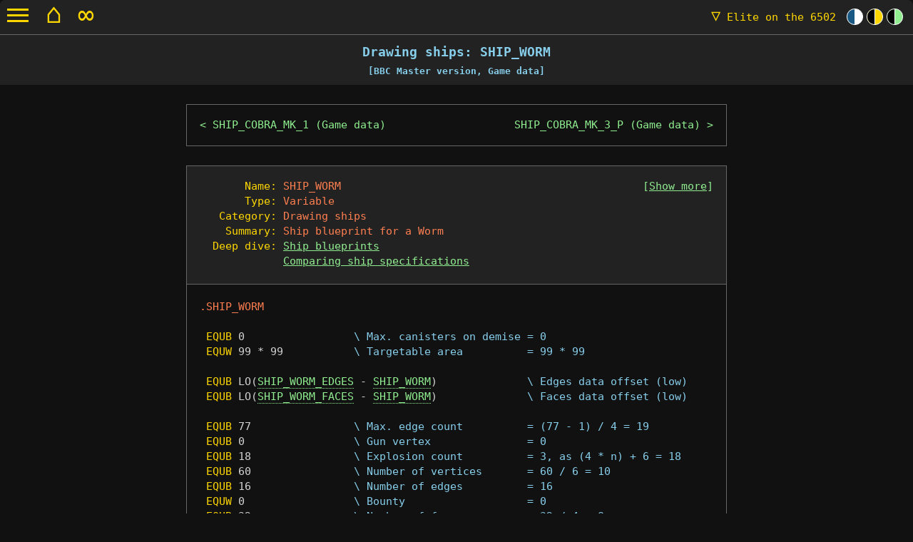

--- FILE ---
content_type: text/html; charset=UTF-8
request_url: https://elite.bbcelite.com/master/game_data/variable/ship_worm.html
body_size: 16288
content:
<!DOCTYPE html>

<html lang="en-GB">
	<head>
		<meta charset="utf-8">
		<meta name="viewport" content="width=device-width, initial-scale=1">

		<title>The SHIP_WORM (Game data) variable - Elite on the 6502</title>

		<meta name="author" content="Mark Moxon">
		<meta name="description" content="Annotated code for the SHIP_WORM (Game data) variable in BBC Micro Elite" data-section="master_drawing_ships" data-page="game-data_variable_ship_worm" >
		<meta name="robots" content="noodp,noydir">

		<meta name="twitter:card" content="summary_large_image">
		<meta name="twitter:creator" content="@markmoxon">
		<meta name="twitter:title" content="The SHIP_WORM (Game data) variable - Elite on the 6502">
		<meta name="twitter:image" content="https://elite.bbcelite.com/images/master/github-social-preview.png">

		<meta name="og:title" content="The SHIP_WORM (Game data) variable - Elite on the 6502">
		<meta name="og:image" content="https://elite.bbcelite.com/images/master/github-social-preview.png">

		<link rel="stylesheet" href="/css/20250716/main.min.css">
		<link rel="stylesheet" href="/css/20250716/print.min.css" media="print">

		<link rel="icon" type="image/png" href="/favicons/favicon-16x16.png" sizes="16x16">
		<link rel="icon" type="image/png" href="/favicons/favicon-32x32.png" sizes="32x32">
		<link rel="apple-touch-icon" type="image/png" href="/favicons/favicon-180x180.png" sizes="180x180">

		<link rel="home" href="/" title="Home page">

		<script defer="defer" src="/javascript/20250716/main.min.js" onload="initialiseElitePage(true)"></script>
	</head>

	<body class="themeElite">
		<div id="page-wrapper">
			<p class="accessibility"><a href="#navigation">Skip to navigation</a></p>

			<a id="burger-menu" class="Fixed">
				<span class="top-bar"></span>
				<span class="middle-bar"></span>
				<span class="bottom-bar"></span>
			</a>

			<header>
				<div class="siteTitle withTheme">
					<a href="/" class="homeButton">&#x2302;</a>
					<a href="/cgi-bin/random.cgi" title="Show me something random" class="homeButton random">&#x221E;</a>
					<a href="#" id="navDropdownLink" class="navDropdownLink"><span class="triangle">&#x25BD;</span> Elite<span class="subtitle"> on the 6502</span></a><div id="siteTheme"><div class="themeWrapper themeLight" data-theme="themeLight"><div class="circle"></div></div><div class="themeWrapper themeDark" data-theme="themeDark"><div class="circle"></div></div><div class="themeWrapper themeElite" data-theme="themeElite"><div class="circle"></div></div></div>
				</div>
			</header>

			<div class="header subtitle">
				<h1 title="The title of this article">Drawing ships: SHIP_WORM</h1>
				<h2>[BBC Master version, Game data]</h2>
			</div>

			<div id="navDropdown">
				<p class="subheading first">My software archaeology sites</p>
				<p><a href="https://www.bbcelite.com">Mark Moxon's Software Archaeology</a></p>
				<p><span style="position: relative;right: -2ch;"><a href="https://elite.bbcelite.com">Elite on the 6502</a> *</span></p>
				<p><a href="https://aviator.bbcelite.com">Aviator on the BBC Micro</a></p>
				<p><a href="https://thesentinel.bbcelite.com">The Sentinel on the BBC Micro</a></p>
				<p><a href="https://revs.bbcelite.com">Revs on the BBC Micro</a></p>
				<p><a href="https://lander.bbcelite.com">Lander on the Acorn Archimedes</a></p>
				<p class="subheading">My writing sites</p>
				<p><a href="https://www.moxon.net">Mark Moxon's Travel Writing</a></p>
				<p><a href="https://www.landsendjohnogroats.info">Walking Land's End to John o'Groats</a></p>
				<p><a href="https://www.tubewalker.com">Tubewalker: The Tube, on Foot</a></p>
				<p class="subheading">Contact details and more</p>
				<p><a href="https://www.markmoxon.com">Mark Moxon's Homepage</a></p>
			</div>

			<article>
				<div class="codeBlockWrapper nav">
					<nav class="codeBlock previousNext"><a class="previous" rel="prev" title="Previous routine" href="/master/game_data/variable/ship_cobra_mk_1.html">SHIP_COBRA_MK_1 (Game data)</a><a class="next" rel="next" title="Next routine" href="/master/game_data/variable/ship_cobra_mk_3_p.html">SHIP_COBRA_MK_3_P (Game data)</a></nav>
				</div>

				<div class="codeBlockWrapper">
<pre class="codeBlock sourceCode initial"><div class="headerBlockWrapper"><div class="headerBlock"><span class="headerLabel">       Name:</span> <span class="headerEntry">SHIP_WORM</span>                                               <span class="routineLink">[<a class="extraDataLink" href="#">Show more</a>]</span>
<span class="headerLabel">       Type:</span> <span class="headerEntry">Variable</span>
<span class="headerLabel">   Category:</span> <span class="headerEntry">Drawing ships</span>
<span class="headerLabel">    Summary:</span> <span class="headerEntry">Ship blueprint for a Worm</span>
<span class="headerLabel">  Deep dive:</span> <span class="headerEntry"><a href="/deep_dives/ship_blueprints.html">Ship blueprints</a></span>
             <span class="headerEntry"><a href="/deep_dives/comparing_ship_specifications.html">Comparing ship specifications</a></span>
<div class="extraData"><span class="headerLabel">    Context:</span> <span class="headerEntry">See this variable <a href="/master/all/elite_data.html#header-ship_worm">in context in the source code</a></span>
<span class="headerLabel"> Variations:</span> <span class="headerEntry">See <a href="/compare/main/variable/ship_worm.html">code variations</a> for this variable in the different versions</span>
<span class="headerLabel"> References:</span> <span class="headerEntry">This variable is used as follows:</span>
             <span class="headerEntry">* <a href="/master/game_data/variable/xx21.html">XX21</a> uses <a href="#ship_worm">SHIP_WORM</a></span>
</div>
</div></div>
<span class="label">.SHIP_WORM</span><a id="ship_worm" class="anchor"></a>

 <span class="mne">EQUB</span> <span class="decimal">0</span>                 <span class="comment">\ Max. canisters on demise = 0</span>
 <span class="mne">EQUW</span> <span class="decimal">99</span> <span class="operator">*</span> <span class="decimal">99</span>           <span class="comment">\ Targetable area          = 99 * 99</span>

 <span class="mne">EQUB</span> <span class="operator">LO</span><span class="bracket">(</span><a class="popup variable">SHIP_WORM_EDGES</a> <span class="operator">-</span> <a class="popup variable">SHIP_WORM</a><span class="bracket">)</span>              <span class="comment">\ Edges data offset (low)</span>
 <span class="mne">EQUB</span> <span class="operator">LO</span><span class="bracket">(</span><a class="popup variable">SHIP_WORM_FACES</a> <span class="operator">-</span> <a class="popup variable">SHIP_WORM</a><span class="bracket">)</span>              <span class="comment">\ Faces data offset (low)</span>

 <span class="mne">EQUB</span> <span class="decimal">77</span>                <span class="comment">\ Max. edge count          = (77 - 1) / 4 = 19</span>
 <span class="mne">EQUB</span> <span class="decimal">0</span>                 <span class="comment">\ Gun vertex               = 0</span>
 <span class="mne">EQUB</span> <span class="decimal">18</span>                <span class="comment">\ Explosion count          = 3, as (4 * n) + 6 = 18</span>
 <span class="mne">EQUB</span> <span class="decimal">60</span>                <span class="comment">\ Number of vertices       = 60 / 6 = 10</span>
 <span class="mne">EQUB</span> <span class="decimal">16</span>                <span class="comment">\ Number of edges          = 16</span>
 <span class="mne">EQUW</span> <span class="decimal">0</span>                 <span class="comment">\ Bounty                   = 0</span>
 <span class="mne">EQUB</span> <span class="decimal">32</span>                <span class="comment">\ Number of faces          = 32 / 4 = 8</span>
 <span class="mne">EQUB</span> <span class="decimal">19</span>                <span class="comment">\ Visibility distance      = 19</span>
 <span class="mne">EQUB</span> <span class="decimal">30</span>                <span class="comment">\ Max. energy              = 30</span>
 <span class="mne">EQUB</span> <span class="decimal">23</span>                <span class="comment">\ Max. speed               = 23</span>

 <span class="mne">EQUB</span> <span class="operator">HI</span><span class="bracket">(</span><a class="popup variable">SHIP_WORM_EDGES</a> <span class="operator">-</span> <a class="popup variable">SHIP_WORM</a><span class="bracket">)</span>              <span class="comment">\ Edges data offset (high)</span>
 <span class="mne">EQUB</span> <span class="operator">HI</span><span class="bracket">(</span><a class="popup variable">SHIP_WORM_FACES</a> <span class="operator">-</span> <a class="popup variable">SHIP_WORM</a><span class="bracket">)</span>              <span class="comment">\ Faces data offset (high)</span>

 <span class="mne">EQUB</span> <span class="decimal">3</span>                 <span class="comment">\ Normals are scaled by    = 2^3 = 8</span>
 <span class="mne">EQUB</span> <span class="binary">%00001000</span>         <span class="comment">\ Laser power              = 1</span>
                        <span class="comment">\ Missiles                 = 0</span>

<span class="label">.SHIP_WORM_VERTICES</span><a id="ship_worm_vertices" class="anchor"></a>

      <span class="comment">\    x,    y,    z, face1, face2, face3, face4, visibility</span>
 <a class="popup destination">VERTEX</a>   <span class="decimal">10</span><span class="comma">,</span>  <span class="decimal">-10</span><span class="comma">,</span>   <span class="decimal">35</span><span class="comma">,</span>     <span class="decimal">2</span><span class="comma">,</span>      <span class="decimal">0</span><span class="comma">,</span>    <span class="decimal">7</span><span class="comma">,</span>     <span class="decimal">7</span><span class="comma">,</span>         <span class="decimal">31</span>    <span class="comment">\ Vertex 0</span>
 <a class="popup destination">VERTEX</a>  <span class="decimal">-10</span><span class="comma">,</span>  <span class="decimal">-10</span><span class="comma">,</span>   <span class="decimal">35</span><span class="comma">,</span>     <span class="decimal">3</span><span class="comma">,</span>      <span class="decimal">0</span><span class="comma">,</span>    <span class="decimal">7</span><span class="comma">,</span>     <span class="decimal">7</span><span class="comma">,</span>         <span class="decimal">31</span>    <span class="comment">\ Vertex 1</span>
 <a class="popup destination">VERTEX</a>    <span class="decimal">5</span><span class="comma">,</span>    <span class="decimal">6</span><span class="comma">,</span>   <span class="decimal">15</span><span class="comma">,</span>     <span class="decimal">1</span><span class="comma">,</span>      <span class="decimal">0</span><span class="comma">,</span>    <span class="decimal">4</span><span class="comma">,</span>     <span class="decimal">2</span><span class="comma">,</span>         <span class="decimal">31</span>    <span class="comment">\ Vertex 2</span>
 <a class="popup destination">VERTEX</a>   <span class="decimal">-5</span><span class="comma">,</span>    <span class="decimal">6</span><span class="comma">,</span>   <span class="decimal">15</span><span class="comma">,</span>     <span class="decimal">1</span><span class="comma">,</span>      <span class="decimal">0</span><span class="comma">,</span>    <span class="decimal">5</span><span class="comma">,</span>     <span class="decimal">3</span><span class="comma">,</span>         <span class="decimal">31</span>    <span class="comment">\ Vertex 3</span>
 <a class="popup destination">VERTEX</a>   <span class="decimal">15</span><span class="comma">,</span>  <span class="decimal">-10</span><span class="comma">,</span>   <span class="decimal">25</span><span class="comma">,</span>     <span class="decimal">4</span><span class="comma">,</span>      <span class="decimal">2</span><span class="comma">,</span>    <span class="decimal">7</span><span class="comma">,</span>     <span class="decimal">7</span><span class="comma">,</span>         <span class="decimal">31</span>    <span class="comment">\ Vertex 4</span>
 <a class="popup destination">VERTEX</a>  <span class="decimal">-15</span><span class="comma">,</span>  <span class="decimal">-10</span><span class="comma">,</span>   <span class="decimal">25</span><span class="comma">,</span>     <span class="decimal">5</span><span class="comma">,</span>      <span class="decimal">3</span><span class="comma">,</span>    <span class="decimal">7</span><span class="comma">,</span>     <span class="decimal">7</span><span class="comma">,</span>         <span class="decimal">31</span>    <span class="comment">\ Vertex 5</span>
 <a class="popup destination">VERTEX</a>   <span class="decimal">26</span><span class="comma">,</span>  <span class="decimal">-10</span><span class="comma">,</span>  <span class="decimal">-25</span><span class="comma">,</span>     <span class="decimal">6</span><span class="comma">,</span>      <span class="decimal">4</span><span class="comma">,</span>    <span class="decimal">7</span><span class="comma">,</span>     <span class="decimal">7</span><span class="comma">,</span>         <span class="decimal">31</span>    <span class="comment">\ Vertex 6</span>
 <a class="popup destination">VERTEX</a>  <span class="decimal">-26</span><span class="comma">,</span>  <span class="decimal">-10</span><span class="comma">,</span>  <span class="decimal">-25</span><span class="comma">,</span>     <span class="decimal">6</span><span class="comma">,</span>      <span class="decimal">5</span><span class="comma">,</span>    <span class="decimal">7</span><span class="comma">,</span>     <span class="decimal">7</span><span class="comma">,</span>         <span class="decimal">31</span>    <span class="comment">\ Vertex 7</span>
 <a class="popup destination">VERTEX</a>    <span class="decimal">8</span><span class="comma">,</span>   <span class="decimal">14</span><span class="comma">,</span>  <span class="decimal">-25</span><span class="comma">,</span>     <span class="decimal">4</span><span class="comma">,</span>      <span class="decimal">1</span><span class="comma">,</span>    <span class="decimal">6</span><span class="comma">,</span>     <span class="decimal">6</span><span class="comma">,</span>         <span class="decimal">31</span>    <span class="comment">\ Vertex 8</span>
 <a class="popup destination">VERTEX</a>   <span class="decimal">-8</span><span class="comma">,</span>   <span class="decimal">14</span><span class="comma">,</span>  <span class="decimal">-25</span><span class="comma">,</span>     <span class="decimal">5</span><span class="comma">,</span>      <span class="decimal">1</span><span class="comma">,</span>    <span class="decimal">6</span><span class="comma">,</span>     <span class="decimal">6</span><span class="comma">,</span>         <span class="decimal">31</span>    <span class="comment">\ Vertex 9</span>

<span class="label">.SHIP_WORM_EDGES</span><a id="ship_worm_edges" class="anchor"></a>

    <span class="comment">\ vertex1, vertex2, face1, face2, visibility</span>
 <a class="popup destination">EDGE</a>       <span class="decimal">0</span><span class="comma">,</span>       <span class="decimal">1</span><span class="comma">,</span>     <span class="decimal">7</span><span class="comma">,</span>     <span class="decimal">0</span><span class="comma">,</span>         <span class="decimal">31</span>    <span class="comment">\ Edge 0</span>
 <a class="popup destination">EDGE</a>       <span class="decimal">1</span><span class="comma">,</span>       <span class="decimal">5</span><span class="comma">,</span>     <span class="decimal">7</span><span class="comma">,</span>     <span class="decimal">3</span><span class="comma">,</span>         <span class="decimal">31</span>    <span class="comment">\ Edge 1</span>
 <a class="popup destination">EDGE</a>       <span class="decimal">5</span><span class="comma">,</span>       <span class="decimal">7</span><span class="comma">,</span>     <span class="decimal">7</span><span class="comma">,</span>     <span class="decimal">5</span><span class="comma">,</span>         <span class="decimal">31</span>    <span class="comment">\ Edge 2</span>
 <a class="popup destination">EDGE</a>       <span class="decimal">7</span><span class="comma">,</span>       <span class="decimal">6</span><span class="comma">,</span>     <span class="decimal">7</span><span class="comma">,</span>     <span class="decimal">6</span><span class="comma">,</span>         <span class="decimal">31</span>    <span class="comment">\ Edge 3</span>
 <a class="popup destination">EDGE</a>       <span class="decimal">6</span><span class="comma">,</span>       <span class="decimal">4</span><span class="comma">,</span>     <span class="decimal">7</span><span class="comma">,</span>     <span class="decimal">4</span><span class="comma">,</span>         <span class="decimal">31</span>    <span class="comment">\ Edge 4</span>
 <a class="popup destination">EDGE</a>       <span class="decimal">4</span><span class="comma">,</span>       <span class="decimal">0</span><span class="comma">,</span>     <span class="decimal">7</span><span class="comma">,</span>     <span class="decimal">2</span><span class="comma">,</span>         <span class="decimal">31</span>    <span class="comment">\ Edge 5</span>
 <a class="popup destination">EDGE</a>       <span class="decimal">0</span><span class="comma">,</span>       <span class="decimal">2</span><span class="comma">,</span>     <span class="decimal">2</span><span class="comma">,</span>     <span class="decimal">0</span><span class="comma">,</span>         <span class="decimal">31</span>    <span class="comment">\ Edge 6</span>
 <a class="popup destination">EDGE</a>       <span class="decimal">1</span><span class="comma">,</span>       <span class="decimal">3</span><span class="comma">,</span>     <span class="decimal">3</span><span class="comma">,</span>     <span class="decimal">0</span><span class="comma">,</span>         <span class="decimal">31</span>    <span class="comment">\ Edge 7</span>
 <a class="popup destination">EDGE</a>       <span class="decimal">4</span><span class="comma">,</span>       <span class="decimal">2</span><span class="comma">,</span>     <span class="decimal">4</span><span class="comma">,</span>     <span class="decimal">2</span><span class="comma">,</span>         <span class="decimal">31</span>    <span class="comment">\ Edge 8</span>
 <a class="popup destination">EDGE</a>       <span class="decimal">5</span><span class="comma">,</span>       <span class="decimal">3</span><span class="comma">,</span>     <span class="decimal">5</span><span class="comma">,</span>     <span class="decimal">3</span><span class="comma">,</span>         <span class="decimal">31</span>    <span class="comment">\ Edge 9</span>
 <a class="popup destination">EDGE</a>       <span class="decimal">2</span><span class="comma">,</span>       <span class="decimal">8</span><span class="comma">,</span>     <span class="decimal">4</span><span class="comma">,</span>     <span class="decimal">1</span><span class="comma">,</span>         <span class="decimal">31</span>    <span class="comment">\ Edge 10</span>
 <a class="popup destination">EDGE</a>       <span class="decimal">8</span><span class="comma">,</span>       <span class="decimal">6</span><span class="comma">,</span>     <span class="decimal">6</span><span class="comma">,</span>     <span class="decimal">4</span><span class="comma">,</span>         <span class="decimal">31</span>    <span class="comment">\ Edge 11</span>
 <a class="popup destination">EDGE</a>       <span class="decimal">3</span><span class="comma">,</span>       <span class="decimal">9</span><span class="comma">,</span>     <span class="decimal">5</span><span class="comma">,</span>     <span class="decimal">1</span><span class="comma">,</span>         <span class="decimal">31</span>    <span class="comment">\ Edge 12</span>
 <a class="popup destination">EDGE</a>       <span class="decimal">9</span><span class="comma">,</span>       <span class="decimal">7</span><span class="comma">,</span>     <span class="decimal">6</span><span class="comma">,</span>     <span class="decimal">5</span><span class="comma">,</span>         <span class="decimal">31</span>    <span class="comment">\ Edge 13</span>
 <a class="popup destination">EDGE</a>       <span class="decimal">2</span><span class="comma">,</span>       <span class="decimal">3</span><span class="comma">,</span>     <span class="decimal">1</span><span class="comma">,</span>     <span class="decimal">0</span><span class="comma">,</span>         <span class="decimal">31</span>    <span class="comment">\ Edge 14</span>
 <a class="popup destination">EDGE</a>       <span class="decimal">8</span><span class="comma">,</span>       <span class="decimal">9</span><span class="comma">,</span>     <span class="decimal">6</span><span class="comma">,</span>     <span class="decimal">1</span><span class="comma">,</span>         <span class="decimal">31</span>    <span class="comment">\ Edge 15</span>

<span class="label">.SHIP_WORM_FACES</span><a id="ship_worm_faces" class="anchor"></a>

    <span class="comment">\ normal_x, normal_y, normal_z, visibility</span>
 <a class="popup destination">FACE</a>        <span class="decimal">0</span><span class="comma">,</span>       <span class="decimal">88</span><span class="comma">,</span>       <span class="decimal">70</span><span class="comma">,</span>         <span class="decimal">31</span>      <span class="comment">\ Face 0</span>
 <a class="popup destination">FACE</a>        <span class="decimal">0</span><span class="comma">,</span>       <span class="decimal">69</span><span class="comma">,</span>       <span class="decimal">14</span><span class="comma">,</span>         <span class="decimal">31</span>      <span class="comment">\ Face 1</span>
 <a class="popup destination">FACE</a>       <span class="decimal">70</span><span class="comma">,</span>       <span class="decimal">66</span><span class="comma">,</span>       <span class="decimal">35</span><span class="comma">,</span>         <span class="decimal">31</span>      <span class="comment">\ Face 2</span>
 <a class="popup destination">FACE</a>      <span class="decimal">-70</span><span class="comma">,</span>       <span class="decimal">66</span><span class="comma">,</span>       <span class="decimal">35</span><span class="comma">,</span>         <span class="decimal">31</span>      <span class="comment">\ Face 3</span>
 <a class="popup destination">FACE</a>       <span class="decimal">64</span><span class="comma">,</span>       <span class="decimal">49</span><span class="comma">,</span>       <span class="decimal">14</span><span class="comma">,</span>         <span class="decimal">31</span>      <span class="comment">\ Face 4</span>
 <a class="popup destination">FACE</a>      <span class="decimal">-64</span><span class="comma">,</span>       <span class="decimal">49</span><span class="comma">,</span>       <span class="decimal">14</span><span class="comma">,</span>         <span class="decimal">31</span>      <span class="comment">\ Face 5</span>
 <a class="popup destination">FACE</a>        <span class="decimal">0</span><span class="comma">,</span>        <span class="decimal">0</span><span class="comma">,</span>     <span class="decimal">-200</span><span class="comma">,</span>         <span class="decimal">31</span>      <span class="comment">\ Face 6</span>
 <a class="popup destination">FACE</a>        <span class="decimal">0</span><span class="comma">,</span>      <span class="decimal">-80</span><span class="comma">,</span>        <span class="decimal">0</span><span class="comma">,</span>         <span class="decimal">31</span>      <span class="comment">\ Face 7</span>
</pre>
				</div>

				<div class="codeBlockWrapper popupWrapper" id="popup-edge"><div class="codeBlock"><div class="close">[X]</div><div class="content"><div class="link">Macro <a href="/master/game_data/macro/edge.html">EDGE</a> (category: Drawing ships)</div><div class="summary">Macro definition for adding edges to ship blueprints</div></div></div></div>

				<div class="codeBlockWrapper popupWrapper" id="popup-face"><div class="codeBlock"><div class="close">[X]</div><div class="content"><div class="link">Macro <a href="/master/game_data/macro/face.html">FACE</a> (category: Drawing ships)</div><div class="summary">Macro definition for adding faces to ship blueprints</div></div></div></div>

				<div class="codeBlockWrapper popupWrapper" id="popup-ship_worm"><div class="codeBlock"><div class="close">[X]</div><div class="content"><div class="link">Variable <a href="/master/game_data/variable/ship_worm.html">SHIP_WORM</a> (category: Drawing ships)</div><div class="summary">Ship blueprint for a Worm</div></div></div></div>

				<div class="codeBlockWrapper popupWrapper" id="popup-ship_worm_edges"><div class="codeBlock"><div class="close">[X]</div><div class="content"><div class="name">Label <a href="/master/game_data/variable/ship_worm.html#ship_worm_edges">SHIP_WORM_EDGES</a> is local to this routine</div></div></div></div>

				<div class="codeBlockWrapper popupWrapper" id="popup-ship_worm_faces"><div class="codeBlock"><div class="close">[X]</div><div class="content"><div class="name">Label <a href="/master/game_data/variable/ship_worm.html#ship_worm_faces">SHIP_WORM_FACES</a> is local to this routine</div></div></div></div>

				<div class="codeBlockWrapper popupWrapper" id="popup-vertex"><div class="codeBlock"><div class="close">[X]</div><div class="content"><div class="link">Macro <a href="/master/game_data/macro/vertex.html">VERTEX</a> (category: Drawing ships)</div><div class="summary">Macro definition for adding vertices to ship blueprints</div></div></div></div>

				<div class="codeBlockWrapper nav">
					<nav class="codeBlock previousNext"><a class="previous" rel="prev" title="Previous routine" href="/master/game_data/variable/ship_cobra_mk_1.html">SHIP_COBRA_MK_1 (Game data)</a><a class="next" rel="next" title="Next routine" href="/master/game_data/variable/ship_cobra_mk_3_p.html">SHIP_COBRA_MK_3_P (Game data)</a></nav>
				</div>
			</article>

			<footer id="copyrightMessage">
				<p><a title="Copyright information for this website" href="/about_site/acknowledgements.html">Elite on the 6502 was written by Ian Bell and David Braben<br> BBC Micro and Acorn Electron Elite &copy; Acornsoft 1984<br>6502 Second Processor Elite &copy; Acornsoft 1985<br>Commodore 64 Elite &copy; D. Braben and I. Bell 1985<br>Apple II Elite &copy; D. Braben and I. Bell 1986<br>BBC Master Elite &copy; Acornsoft 1986<br>NES Elite &copy; D. Braben and I. Bell 1991/1992<br>Elite-A base code &copy; as per BBC Micro Elite<br>Modifications by Angus Duggan &copy; Angus Duggan<br>Commentary &copy; Mark Moxon <span id="copyrightYear">2020</span><br>
				All Rights Reserved</a></p>
			</footer>

			<div id="logo">
				<a href="/">Home page</a>
			</div>

			<nav id="navigation">
				<ul class="mainMenu">
					<li class="menuItemHeader showForMobile">Using this site</li>
					<li id="home" class="showForMobile"><a href="/"><span class="menuTitle">Home page</span> <span class="menuSummary">Start at the very beginning</span></a></li>
					<li id="quick_start_guide"><a id="about_site_quick_start_guide" href="/about_site/quick_start_guide.html"><span class="menuTitle">Quick start guide</span> <span class="menuSummary">All you need to know to start exploring this site</span></a></li>
					<li id="about_site"><span class="menuTitle">All about this project</span>
						<span class="menuSummary menuSummarySubmenu">Project history, building the source and more</span>
						<ul id="submenu_about_site">
							<li class="menuItemHeader">All about this project</li>
							<li><a id="about_site_about_this_project" href="/about_site/about_this_project.html"><span class="menuTitle">About this project</span> <span class="menuSummary">The story of how this project came to be</span></a></li>
							<li><a id="about_site_terminology_used_in_this_commentary" href="/about_site/terminology_used_in_this_commentary.html"><span class="menuTitle">Terminology used in this commentary</span> <span class="menuSummary">Read this before you explore the source code</span></a></li>
							<li><a id="about_site_building_elite" href="/about_site/building_elite.html"><span class="menuTitle">Building Elite from the source</span> <span class="menuSummary">How to build your own working copy of Elite</span></a></li>
							<li><a id="about_site_useful_links" href="/about_site/useful_links.html"><span class="menuTitle">Useful links</span> <span class="menuSummary">A collection of links to pages I've found useful during this project</span></a></li>
							<li><a id="about_site_acknowledgements" href="/about_site/acknowledgements.html"><span class="menuTitle">Acknowledgements</span> <span class="menuSummary">The giants on whose shoulders this project stands</span></a></li>
							<li><a id="about_site_site_history" href="/about_site/site_history.html"><span class="menuTitle">Site history</span> <span class="menuSummary">A short history of this site's development</span></a></li>
							<li><a id="about_site_site_map" href="/about_site/site_map.html"><span class="menuTitle">Site map</span> <span class="menuSummary">A top-level map of this website</span></a></li>
							<li><a id="about_site_to-do_list" href="/about_site/to-do_list.html"><span class="menuTitle">To-do list</span> <span class="menuSummary">Code that could benefit from a bit more analysis</span></a></li>
						</ul>
					</li>
					<li class="menuItemHeader showForMobile">Playing with the Elite source code</li>
					<li id="playing_elite"><a id="playing_elite_index" href="/playing_elite/"><span class="menuTitle">Playing 6502 Elite in the 21st century</span> <span class="menuSummary">How to play all the versions of Elite analysed here</span></a></li>
					<li id="deep_dives"><span class="menuTitle">Deep dive articles</span>
						<span class="menuSummary menuSummarySubmenu">Over 130 articles on how Elite weaves its magic</span>
						<ul id="submenu_deep_dives">
							<li class="menuItemHeader">Index</li>
							<li><a id="deep_dives_index" href="/deep_dives/"><span class="menuTitle">Index of all deep dive articles</span><span class="menuSummary">Discover how Elite works under the hood</span></a></li>
							<li class="menuItemHeader">Deep dives</li>
							<li id="deep_dives_software_archaeology"><span class="menuTitle">Software archaeology</span> <span class="menuSummary menuSummarySubmenu">Digging for clues in the original source code</span>
								<ul id="submenu_deep_dives_software_archaeology">
									<li class="menuItemHeader">Software archaeology</li>
									<li><a id="deep_dives_software_archaeology_the_elite_source_code_family_tree" href="/deep_dives/the_elite_source_code_family_tree.html"><span class="menuTitle">The Elite source code family tree</span> <span class="menuSummary">Tracing the development history of 6502 Elite from the BBC Micro to the NES</span></a></li>
									<li><a id="deep_dives_software_archaeology_building_commodore_64_elite_from_the_source_disk" href="/deep_dives/building_commodore_64_elite_from_the_source_disk.html"><span class="menuTitle">Building Commodore 64 Elite from the source disk</span> <span class="menuSummary">How to build Commodore 64 Elite from the original BBC Micro source disk</span></a></li>
									<li><a id="deep_dives_software_archaeology_building_apple_ii_elite_from_the_source_disk" href="/deep_dives/building_apple_ii_elite_from_the_source_disk.html"><span class="menuTitle">Building Apple II Elite from the source disk</span> <span class="menuSummary">How to build Apple II Elite from the original BBC Micro source disk</span></a></li>
								</ul>
							</li>
							<li id="deep_dives_main_loop"><span class="menuTitle">The main game loop</span> <span class="menuSummary menuSummarySubmenu">The main game loop and task scheduler</span>
								<ul id="submenu_deep_dives_main_loop">
									<li class="menuItemHeader">The main game loop</li>
									<li><a id="deep_dives_main_loop_program_flow_of_the_main_game_loop" href="/deep_dives/program_flow_of_the_main_game_loop.html"><span class="menuTitle">Program flow of the main game loop</span> <span class="menuSummary">The sequence of events in the main game loop and the main flight loop</span></a></li>
									<li><a id="deep_dives_main_loop_scheduling_tasks_with_the_main_loop_counter" href="/deep_dives/scheduling_tasks_with_the_main_loop_counter.html"><span class="menuTitle">Scheduling tasks with the main loop counter</span> <span class="menuSummary">How the main loop counter controls what we do and when we do it</span></a></li>
									<li><a id="deep_dives_main_loop_splitting_the_main_loop_in_the_nes_version" href="/deep_dives/splitting_the_main_loop_in_the_nes_version.html"><span class="menuTitle">Splitting the main loop in the NES version</span> <span class="menuSummary">How the main flight loop is split and shared with the combat demo</span></a></li>
								</ul>
							</li>
							<li id="deep_dives_simulating_the_universe"><span class="menuTitle">Simulating the universe</span> <span class="menuSummary menuSummarySubmenu">Procedural galaxies, system seeds, market prices</span>
								<ul id="submenu_deep_dives_simulating_the_universe">
									<li class="menuItemHeader">Simulating the universe</li>
									<li><a id="deep_dives_simulating_the_universe_galaxy_and_system_seeds" href="/deep_dives/galaxy_and_system_seeds.html"><span class="menuTitle">Galaxy and system seeds</span> <span class="menuSummary">How system data is extracted from the galaxy and system seeds</span></a></li>
									<li><a id="deep_dives_simulating_the_universe_generating_system_data" href="/deep_dives/generating_system_data.html"><span class="menuTitle">Generating system data</span> <span class="menuSummary">The algorithms behind the procedural generation of system data</span></a></li>
									<li><a id="deep_dives_simulating_the_universe_generating_system_names" href="/deep_dives/generating_system_names.html"><span class="menuTitle">Generating system names</span> <span class="menuSummary">Producing system names from twisted seeds and two-letter tokens</span></a></li>
									<li><a id="deep_dives_simulating_the_universe_twisting_the_system_seeds" href="/deep_dives/twisting_the_system_seeds.html"><span class="menuTitle">Twisting the system seeds</span> <span class="menuSummary">How the system seeds are twisted to produce entire galaxies of stars</span></a></li>
									<li><a id="deep_simulating_the_universe_dives_market_item_prices_and_availability" href="/deep_dives/market_item_prices_and_availability.html"><span class="menuTitle">Market item prices and availability</span> <span class="menuSummary">The algorithms behind the generation of each system's cargo market</span></a></li>
								</ul>
							</li>
							<li id="deep_dives_simulating_the_local_bubble"><span class="menuTitle">Simulating the local bubble</span> <span class="menuSummary menuSummarySubmenu">Spawning and managing ships in our local bubble</span>
								<ul id="submenu_deep_dives_simulating_the_local_bubble">
									<li class="menuItemHeader">Simulating the local bubble</li>
									<li><a id="deep_dives_simulating_the_local_bubble_the_local_bubble_of_universe" href="/deep_dives/the_local_bubble_of_universe.html"><span class="menuTitle">The local bubble of universe</span> <span class="menuSummary">The data structures used to simulate the universe around our ship</span></a></li>
									<li><a id="deep_dives_simulating_the_local_bubble_a_sense_of_scale" href="/deep_dives/a_sense_of_scale.html"><span class="menuTitle">A sense of scale</span> <span class="menuSummary">Space is big, but just how large are the star systems in 8-bit Elite?</span></a></li>
									<li><a id="deep_dives_simulating_the_local_bubble_the_space_station_safe_zone" href="/deep_dives/the_space_station_safe_zone.html"><span class="menuTitle">The space station safe zone</span> <span class="menuSummary">Details of the calculations behind the space station safe zone</span></a></li>
								</ul>
							</li>
							<li id="deep_dives_ship_data"><span class="menuTitle">Ship data</span> <span class="menuSummary menuSummarySubmenu">Ship blueprints and ship data blocks</span>
								<ul id="submenu_deep_dives_ship_data">
									<li class="menuItemHeader">Ship data</li>
									<li><a id="deep_dives_ship_data_ship_blueprints" href="/deep_dives/ship_blueprints.html"><span class="menuTitle">Ship blueprints</span> <span class="menuSummary">Specifications for all the different types of ship in the universe</span></a></li>
									<li><a id="deep_dives_ship_data_comparing_ship_specifications" href="/deep_dives/comparing_ship_specifications.html"><span class="menuTitle">Comparing ship specifications</span> <span class="menuSummary">A detailed comparison of in-game statistics for the different ships in Elite</span></a></li>
									<li><a id="deep_dives_ship_data_ship_data_blocks" href="/deep_dives/ship_data_blocks.html"><span class="menuTitle">Ship data blocks</span> <span class="menuSummary">Storing data for each of the ships in the local bubble of universe</span></a></li>
									<li><a id="deep_dives_ship_data_the_elusive_cougar" href="/deep_dives/the_elusive_cougar.html"><span class="menuTitle">The elusive Cougar</span> <span class="menuSummary">They say it is vanishingly rare... but just how rare is the mysterious Cougar?</span></a></li>
								</ul>
							</li>
							<li id="deep_dives_moving_and_rotating_in_space"><span class="menuTitle">Moving and rotating in space</span> <span class="menuSummary menuSummarySubmenu">Pitching, rolling and moving in 3D vector space</span>
								<ul id="submenu_deep_dives_moving_and_rotating_in_space">
									<li class="menuItemHeader">Moving and rotating in space</li>
									<li><a id="deep_dives_moving_and_rotating_in_space_pitching_and_rolling" href="/deep_dives/pitching_and_rolling.html"><span class="menuTitle">Pitching and rolling</span> <span class="menuSummary">Applying our pitch and roll to another ship's orientation in space</span></a></li>
									<li><a id="deep_dives_moving_and_rotating_in_space_pitching_and_rolling_by_a_fixed_angle" href="/deep_dives/pitching_and_rolling_by_a_fixed_angle.html"><span class="menuTitle">Pitching and rolling by a fixed angle</span> <span class="menuSummary">How other ships manage to pitch and roll in space</span></a></li>
									<li><a id="deep_dives_moving_and_rotating_in_space_program_flow_of_the_ship-moving_routine" href="/deep_dives/program_flow_of_the_ship-moving_routine.html"><span class="menuTitle">Program flow of the ship-moving routine</span> <span class="menuSummary">A breakdown of the routine that moves the entire universe around us</span></a></li>
									<li><a id="deep_dives_moving_and_rotating_in_space_rotating_the_universe" href="/deep_dives/rotating_the_universe.html"><span class="menuTitle">Rotating the universe</span> <span class="menuSummary">What happens to the rest of the universe when we rotate our ship?</span></a></li>
									<li><a id="deep_dives_moving_and_rotating_in_space_orientation_vectors" href="/deep_dives/orientation_vectors.html"><span class="menuTitle">Orientation vectors</span> <span class="menuSummary">The three vectors that determine a ship's orientation in space</span></a></li>
									<li><a id="deep_dives_moving_and_rotating_in_space_tidying_orthonormal_vectors" href="/deep_dives/tidying_orthonormal_vectors.html"><span class="menuTitle">Tidying orthonormal vectors</span> <span class="menuSummary">Making the orientation vectors orthonormal, and why this matters</span></a></li>
									<li><a id="deep_dives_moving_and_rotating_in_space_flipping_axes_between_space_views" href="/deep_dives/flipping_axes_between_space_views.html"><span class="menuTitle">Flipping axes between space views</span> <span class="menuSummary">Details of how the different space views are implemented</span></a></li>
								</ul>
							</li>
							<li id="deep_dives_flight"><span class="menuTitle">Docking and docking computers</span> <span class="menuSummary menuSummarySubmenu">How to dock safely with a space station</span>
								<ul id="submenu_deep_dives_flight">
									<li class="menuItemHeader">Docking and docking computers</li>
									<li><a id="deep_dives_flight_docking_checks" href="/deep_dives/docking_checks.html"><span class="menuTitle">Docking checks</span> <span class="menuSummary">The checks that determine whether we are docking... or just crashing</span></a></li>
									<li><a id="deep_dives_flight_the_docking_computer" href="/deep_dives/the_docking_computer.html"><span class="menuTitle">The docking computer</span> <span class="menuSummary">How the docking computer steers us home in the enhanced versions of Elite</span></a></li>
								</ul>
							</li>
							<li id="deep_dives_tactics_and_combat"><span class="menuTitle">Tactics and combat</span> <span class="menuSummary menuSummarySubmenu">Ranks, weapons and intelligent enemy ships</span>
								<ul id="submenu_deep_dives_tactics_and_combat">
									<li class="menuItemHeader">Tactics and combat</li>
									<li><a id="deep_dives_tactics_and_combat_combat_rank" href="/deep_dives/combat_rank.html"><span class="menuTitle">Combat rank</span> <span class="menuSummary">The long, long road from Harmless to Elite</span></a></li>
									<li><a id="deep_dives_tactics_and_combat_in_the_crosshairs" href="/deep_dives/in_the_crosshairs.html"><span class="menuTitle">In the crosshairs</span> <span class="menuSummary">How the game knows whether an enemy is being hit by our laser fire</span></a></li>
									<li><a id="deep_dives_tactics_and_combat_program_flow_of_the_tactics_routine" href="/deep_dives/program_flow_of_the_tactics_routine.html"><span class="menuTitle">Program flow of the tactics routine</span> <span class="menuSummary">How ships and missiles work out attack patterns... or how to run away</span></a></li>
									<li><a id="deep_dives_tactics_and_combat_advanced_tactics_with_the_newb_flags" href="/deep_dives/advanced_tactics_with_the_newb_flags.html"><span class="menuTitle">Advanced tactics with the NEWB flags</span> <span class="menuSummary">How the enhanced versions of Elite give their ships a bit more personality</span></a></li>
									<li><a id="deep_dives_tactics_and_combat_aggression_and_hostility_in_ship_tactics" href="/deep_dives/aggression_and_hostility_in_ship_tactics.html"><span class="menuTitle">Aggression and hostility in ship tactics</span> <span class="menuSummary">Why some ships are peaceful traders while others seem hell-bent on revenge</span></a></li>
								</ul>
							</li>
							<li id="deep_dives_the_scanner_and_dashboard"><span class="menuTitle">The scanner and dashboard</span> <span class="menuSummary menuSummarySubmenu">The 3D elliptical scanner and other indicators</span>
								<ul id="submenu_deep_dives_the_scanner_and_dashboard">
									<li class="menuItemHeader">The scanner and dashboard</li>
									<li><a id="deep_dives_the_scanner_and_dashboard_the_3d_scanner" href="/deep_dives/the_3d_scanner.html"><span class="menuTitle">The 3D scanner</span> <span class="menuSummary">The maths behind Elite's famous 3D elliptical scanner</span></a></li>
									<li><a id="deep_dives_the_scanner_and_dashboard_the_dashboard_indicators" href="/deep_dives/the_dashboard_indicators.html"><span class="menuTitle">The dashboard indicators</span> <span class="menuSummary">How the bar-based dashboard indicators display their data</span></a></li>
								</ul>
							</li>
							<li id="deep_dives_screen_mode"><span class="menuTitle">The split-screen mode</span> <span class="menuSummary menuSummarySubmenu">Elite's custom and split-screen modes</span>
								<ul id="submenu_deep_dives_screen_mode">
									<li class="menuItemHeader">The split-screen mode</li>
									<li><a id="deep_dives_screen_mode_the_split-screen_mode" href="/deep_dives/the_split-screen_mode.html"><span class="menuTitle">The split-screen mode in BBC Micro Elite</span> <span class="menuSummary">Elite's famous split-screen mode, dissected and explained in detail</span></a></li>
									<li><a id="deep_dives_screen_mode_the_split-screen_mode_commodore_64" href="/deep_dives/the_split-screen_mode_commodore_64.html"><span class="menuTitle">The split-screen mode in Commodore 64 Elite</span> <span class="menuSummary">How the VIC-II makes it easy to implement the Commodore version's split screen</span></a></li>
									<li><a id="deep_dives_screen_mode_the_split-screen_mode_nes" href="/deep_dives/the_split-screen_mode_nes.html"><span class="menuTitle">The split-screen mode in NES Elite</span> <span class="menuSummary">How the NES version implements a split-screen mode without hardware timers</span></a></li>
								</ul>
							</li>
							<li id="deep_dives_drawing_pixels"><span class="menuTitle">Drawing pixels</span> <span class="menuSummary menuSummarySubmenu">Poking pixels directly into screen memory</span>
								<ul id="submenu_deep_dives_drawing_pixels">
									<li class="menuItemHeader">Drawing pixels</li>
									<li><a id="deep_dives_drawing_pixels_drawing_monochrome_pixels_in_mode_4" href="/deep_dives/drawing_monochrome_pixels_in_mode_4.html"><span class="menuTitle">Drawing monochrome pixels on the BBC Micro</span> <span class="menuSummary">Poking screen memory to display monochrome pixels in the space view</span></a></li>
									<li><a id="deep_dives_drawing_pixels_drawing_colour_pixels_in_mode_5" href="/deep_dives/drawing_colour_pixels_in_mode_5.html"><span class="menuTitle">Drawing colour pixels on the BBC Micro</span> <span class="menuSummary">Poking screen memory to display colour pixels in the dashboard view</span></a></li>
									<li><a id="deep_dives_drawing_pixels_drawing_pixels_in_the_electron_version" href="/deep_dives/drawing_pixels_in_the_electron_version.html"><span class="menuTitle">Drawing pixels in the Electron version</span> <span class="menuSummary">Poking pixels into screen memory in the Acorn Electron version of Elite</span></a></li>
									<li><a id="deep_dives_drawing_pixels_drawing_pixels_in_the_commodore_64_version" href="/deep_dives/drawing_pixels_in_the_commodore_64_version.html"><span class="menuTitle">Drawing pixels in the Commodore 64 version</span> <span class="menuSummary">Updating the bitmap screen in the Commodore 64 version of Elite</span></a></li>
									<li><a id="deep_dives_drawing_pixels_drawing_pixels_in_the_apple_ii_version" href="/deep_dives/drawing_pixels_in_the_apple_ii_version.html"><span class="menuTitle">Drawing pixels in the Apple II version</span> <span class="menuSummary">Working with the Apple II's unique high-resolution graphics mode</span></a></li>
									<li><a id="deep_dives_drawing_pixels_drawing_pixels_in_the_nes_version" href="/deep_dives/drawing_pixels_in_the_nes_version.html"><span class="menuTitle">Drawing pixels in the NES version</span> <span class="menuSummary">How the NES version pokes pixels into the console's tile-based screen</span></a></li>
									<li><a id="deep_dives_drawing_pixels_extended_screen_coordinates" href="/deep_dives/extended_screen_coordinates.html"><span class="menuTitle">Extended screen coordinates</span> <span class="menuSummary">The extended 16-bit screen coordinate system behind the space view</span></a></li>
								</ul>
							</li>
							<li id="deep_dives_drawing_text"><span class="menuTitle">Drawing text</span> <span class="menuSummary menuSummarySubmenu">Poking text characters into screen memory</span>
								<ul id="submenu_deep_dives_drawing_text">
									<li class="menuItemHeader">Drawing text</li>
									<li><a id="deep_dives_drawing_text_drawing_text" href="/deep_dives/drawing_text.html"><span class="menuTitle">Drawing text</span> <span class="menuSummary">How Elite draws text on-screen by poking character bitmaps directly into screen memory</span></a></li>
									<li><a id="deep_dives_drawing_text_fonts_in_nes_elite" href="/deep_dives/fonts_in_nes_elite.html"><span class="menuTitle">Fonts in NES Elite</span> <span class="menuSummary">The three different fonts used in the Nintendo version of Elite</span></a></li>
								</ul>
							</li>
							<li id="deep_dives_drawing_lines"><span class="menuTitle">Drawing lines</span> <span class="menuSummary menuSummarySubmenu">Line-drawing algorithms and efficient clipping</span>
								<ul id="submenu_deep_dives_drawing_lines">
									<li class="menuItemHeader">Drawing lines</li>
									<li><a id="deep_dives_drawing_lines_bresenhams_line_algorithm" href="/deep_dives/bresenhams_line_algorithm.html"><span class="menuTitle">Bresenham's line algorithm</span> <span class="menuSummary">The main line-drawing algorithm used to draw non-horizontal lines</span></a></li>
									<li><a id="deep_dives_drawing_lines_line-clipping" href="/deep_dives/line-clipping.html"><span class="menuTitle">Line-clipping</span> <span class="menuSummary">Efficiently clipping an extended line to the part that's on-screen</span></a></li>
									<li><a id="deep_dives_drawing_lines_drawing_lines_in_the_nes_version" href="/deep_dives/drawing_lines_in_the_nes_version.html"><span class="menuTitle">Drawing lines in the NES version</span> <span class="menuSummary">Using tiles as stepping stones when drawing lines on the NES</span></a></li>
								</ul>
							</li>
							<li id="deep_dives_drawing_ships"><span class="menuTitle">Drawing ships</span> <span class="menuSummary menuSummarySubmenu">Drawing 3D wireframes and flicker-free ships</span>
								<ul id="submenu_deep_dives_drawing_ships">
									<li class="menuItemHeader">Drawing ships</li>
									<li><a id="deep_dives_drawing_ships_drawing_ships" href="/deep_dives/drawing_ships.html"><span class="menuTitle">Drawing ships</span> <span class="menuSummary">The main routine for drawing 3D wireframe ships in space</span></a></li>
									<li><a id="deep_dives_drawing_ships_back-face_culling" href="/deep_dives/back-face_culling.html"><span class="menuTitle">Back-face culling</span> <span class="menuSummary">How Elite draws solid-looking 3D ships by only drawing visible faces</span></a></li>
									<li><a id="deep_dives_drawing_ships_calculating_vertex_coordinates" href="/deep_dives/calculating_vertex_coordinates.html"><span class="menuTitle">Calculating vertex coordinates</span> <span class="menuSummary">Determining whether a ship's vertex is visible or hidden from us</span></a></li>
									<li><a id="deep_dives_drawing_ships_flicker-free_ship_drawing" href="/deep_dives/flicker-free_ship_drawing.html"><span class="menuTitle">Flicker-free ship drawing</span> <span class="menuSummary">How the BBC Master and Apple II versions reduce flicker when drawing ships</span></a></li>
									<li><a id="deep_dives_drawing_ships_backporting_the_flicker-free_algorithm" href="/deep_dives/backporting_the_flicker-free_algorithm.html"><span class="menuTitle">Backporting the flicker-free algorithm</span> <span class="menuSummary">Applying the BBC Master's flicker-free algorithm to the other versions</span></a></li>
								</ul>
							</li>
							<li id="deep_dives_drawing_circles"><span class="menuTitle">Drawing circles and ellipses</span> <span class="menuSummary menuSummarySubmenu">Circles, ellipses, hyperspace and docking effects</span>
								<ul id="submenu_deep_dives_drawing_circles">
									<li class="menuItemHeader">Drawing circles and ellipses</li>
									<li><a id="deep_dives_drawing_circles_drawing_circles" href="/deep_dives/drawing_circles.html"><span class="menuTitle">Drawing circles</span> <span class="menuSummary">The routines that draw planets and the hyperspace and docking tunnels</span></a></li>
									<li><a id="deep_dives_drawing_circles_the_ball_line_heap" href="/deep_dives/the_ball_line_heap.html"><span class="menuTitle">The ball line heap</span> <span class="menuSummary">How we remember the lines used to draw circles so they can be redrawn</span></a></li>
									<li><a id="deep_dives_drawing_circles_drawing_ellipses" href="/deep_dives/drawing_ellipses.html"><span class="menuTitle">Drawing ellipses</span> <span class="menuSummary">How Elite draws ellipses for the planet's crater, meridian and equator</span></a></li>
								</ul>
							</li>
							<li id="deep_dives_drawing_planets"><span class="menuTitle">Drawing planets</span> <span class="menuSummary menuSummarySubmenu">Craters, meridians and the dots of Saturn</span>
								<ul id="submenu_deep_dives_drawing_planets">
									<li class="menuItemHeader">Drawing planets</li>
									<li><a id="deep_dives_drawing_planets_drawing_craters" href="/deep_dives/drawing_craters.html"><span class="menuTitle">Drawing craters</span> <span class="menuSummary">The algorithms behind the huge craters of planets like Diso</span></a></li>
									<li><a id="deep_dives_drawing_planets_drawing_meridians_and_equators" href="/deep_dives/drawing_meridians_and_equators.html"><span class="menuTitle">Drawing meridians and equators</span> <span class="menuSummary">The algorithms behind the meridians and equators of planets like Lave</span></a></li>
									<li><a id="deep_dives_drawing_planets_drawing_saturn_on_the_loading_screen" href="/deep_dives/drawing_saturn_on_the_loading_screen.html"><span class="menuTitle">Drawing Saturn on the loading screen</span> <span class="menuSummary">How the loader draws the dot-based Saturn in Elite's epic loading screen</span></a></li>
								</ul>
							</li>
							<li id="deep_dives_drawing_suns_and_explosions"><span class="menuTitle">Drawing suns and explosions</span> <span class="menuSummary menuSummarySubmenu">Shimmering suns and glittering explosion clouds</span>
								<ul id="submenu_deep_dives_drawing_suns_and_explosions">
									<li class="menuItemHeader">Drawing suns and explosions</li>
									<li><a id="deep_dives_drawing_suns_and_explosions_drawing_the_sun" href="/deep_dives/drawing_the_sun.html"><span class="menuTitle">Drawing the sun</span> <span class="menuSummary">Drawing and storing the sun, and the systems on the Short-range Chart</span></a></li>
									<li><a id="deep_dives_drawing_suns_and_explosions_drawing_explosion_clouds" href="/deep_dives/drawing_explosion_clouds.html"><span class="menuTitle">Drawing explosion clouds</span> <span class="menuSummary">Drawing and storing explosion clouds for ships whose luck runs out...</span></a></li>
								</ul>
							</li>
							<li id="deep_dives_stardust"><span class="menuTitle">Drawing stardust</span> <span class="menuSummary menuSummarySubmenu">How the tiny particles of moving stardust work</span>
								<ul id="submenu_deep_dives_stardust">
									<li class="menuItemHeader">Drawing stardust</li>
									<li><a id="deep_dives_stardust_stardust_in_the_front_view" href="/deep_dives/stardust_in_the_front_view.html"><span class="menuTitle">Stardust in the front view</span> <span class="menuSummary">The algorithms behind the stardust particles in the front view</span></a></li>
									<li><a id="deep_dives_stardust_stardust_in_the_side_views" href="/deep_dives/stardust_in_the_side_views.html"><span class="menuTitle">Stardust in the side views</span> <span class="menuSummary">The algorithms behind the stardust particles in the side views</span></a></li>
								</ul>
							</li>
							<li id="deep_dives_missions"><span class="menuTitle">Missions</span> <span class="menuSummary menuSummarySubmenu">The three missions in the 6502 versions of Elite</span>
								<ul id="submenu_deep_dives_missions">
									<li class="menuItemHeader">Missions</li>
									<li><a id="deep_dives_missions_the_constrictor_mission" href="/deep_dives/the_constrictor_mission.html"><span class="menuTitle">The Constrictor mission</span> <span class="menuSummary">Hunting high and low for the stolen Constrictor</span></a></li>
									<li><a id="deep_dives_missions_the_thargoid_plans_mission" href="/deep_dives/the_thargoid_plans_mission.html"><span class="menuTitle">The Thargoid Plans mission</span> <span class="menuSummary">Evading the Thargoid threat in the depths of the third galaxy</span></a></li>
									<li><a id="deep_dives_missions_the_trumbles_mission" href="/deep_dives/the_trumbles_mission.html"><span class="menuTitle">The Trumbles mission</span> <span class="menuSummary">Furry fun in the Commodore 64 and NES versions of Elite</span></a></li>
								</ul>
							</li>
							<li id="deep_dives_text"><span class="menuTitle">Text</span> <span class="menuSummary menuSummarySubmenu">Text tokenisation and the "goat soup" algorithm</span>
								<ul id="submenu_deep_dives_text">
									<li class="menuItemHeader">Text</li>
									<li><a id="deep_dives_text_printing_text_tokens" href="/deep_dives/printing_text_tokens.html"><span class="menuTitle">Printing text tokens</span> <span class="menuSummary">Printing recursive text tokens, two-letter tokens and control codes</span></a></li>
									<li><a id="deep_dives_text_extended_text_tokens" href="/deep_dives/extended_text_tokens.html"><span class="menuTitle">Extended text tokens</span> <span class="menuSummary">The extended text token system in the enhanced versions of Elite</span></a></li>
									<li><a id="deep_dives_text_extended_system_descriptions" href="/deep_dives/extended_system_descriptions.html"><span class="menuTitle">Extended system descriptions</span> <span class="menuSummary">The famous "goat soup" algorithm that generates those strange and wonderful system descriptions</span></a></li>
									<li><a id="deep_dives_text_printing_decimal_numbers" href="/deep_dives/printing_decimal_numbers.html"><span class="menuTitle">Printing decimal numbers</span> <span class="menuSummary">How to print big decimal numbers with decimal points and padding</span></a></li>
									<li><a id="deep_dives_text_multi-language_support_in_nes_elite" href="/deep_dives/multi-language_support_in_nes_elite.html"><span class="menuTitle">Multi-language support in NES Elite</span> <span class="menuSummary">How the NES version supports English, German and French text</span></a></li>
								</ul>
							</li>
							<li id="deep_dives_sound_and_music"><span class="menuTitle">Sound and music</span> <span class="menuSummary menuSummarySubmenu">Iconic docking music and explosions in space</span>
								<ul id="submenu_deep_dives_sound_and_music">
									<li class="menuItemHeader">Sound and music</li>
									<li><a id="deep_dives_sound_and_music_sound_effects_in_commodore_64_elite" href="/deep_dives/sound_effects_in_commodore_64_elite.html"><span class="menuTitle">Sound effects in Commodore 64 Elite</span> <span class="menuSummary">Making the most of the SID sound synthesiser</span></a></li>
									<li><a id="deep_dives_sound_and_music_sound_effects_in_apple_ii_elite" href="/deep_dives/sound_effects_in_apple_ii_elite.html"><span class="menuTitle">Sound effects in Apple II Elite</span> <span class="menuSummary">Attempting to make game sounds from a single, solitary click</span></a></li>
									<li><a id="deep_dives_sound_and_music_sound_effects_in_nes_elite" href="/deep_dives/sound_effects_in_nes_elite.html"><span class="menuTitle">Sound effects in NES Elite</span> <span class="menuSummary">The largest set of sound effects in all the 6502 Elites</span></a></li>
									<li><a id="deep_dives_sound_and_music_music_in_commodore_64_elite" href="/deep_dives/music_in_commodore_64_elite.html"><span class="menuTitle">Music in Commodore 64 Elite</span> <span class="menuSummary">The music driver behind the iconic Blue Danube and the catchy Elite Theme</span></a></li>
									<li><a id="deep_dives_sound_and_music_music_in_nes_elite" href="/deep_dives/music_in_nes_elite.html"><span class="menuTitle">Music in NES Elite</span> <span class="menuSummary">How David Whittaker's music module plays The Blue Danube</span></a></li>
								</ul>
							</li>
							<li id="deep_dives_keyboard"><span class="menuTitle">Keyboards, joysticks and controllers</span> <span class="menuSummary menuSummarySubmenu">Reading and logging Elite's multiple controls</span>
								<ul id="submenu_deep_dives_keyboard">
									<li class="menuItemHeader">Keyboards, joysticks and controllers</li>
									<li><a id="deep_dives_keyboard_the_key_logger" href="/deep_dives/the_key_logger.html"><span class="menuTitle">The key logger</span> <span class="menuSummary">Supporting concurrent in-flight key presses using a key logger</span></a></li>
									<li><a id="deep_dives_keyboard_reading_the_commodore_64_keyboard_matrix" href="/deep_dives/reading_the_commodore_64_keyboard_matrix.html"><span class="menuTitle">Reading the Commodore 64 keyboard matrix</span> <span class="menuSummary">Scanning the Commodore 64 keyboard without using the operating system</span></a></li>
									<li><a id="deep_dives_keyboard_bolting_nes_controllers_onto_the_key_logger" href="/deep_dives/bolting_nes_controllers_onto_the_key_logger.html"><span class="menuTitle">Bolting NES controllers onto the key logger</span> <span class="menuSummary">How the NES version simulates a joystick and keyboard</span></a></li>
									<li><a id="deep_dives_keyboard_working_with_the_apple_ii_keyboard" href="/deep_dives/working_with_the_apple_ii_keyboard.html"><span class="menuTitle">Working with the Apple II keyboard</span> <span class="menuSummary">Trying to implement a game-ready key logger, one key press at a time</span></a></li>
								</ul>
							</li>
							<li id="deep_dives_maths"><span class="menuTitle">Maths</span> <span class="menuSummary menuSummarySubmenu">Arithmetic, geometry and random numbers</span>
								<ul id="submenu_deep_dives_maths">
									<li class="menuItemHeader">Maths</li>
									<li><a id="deep_dives_maths_adding_sign-magnitude_numbers" href="/deep_dives/adding_sign-magnitude_numbers.html"><span class="menuTitle">Adding sign-magnitude numbers</span> <span class="menuSummary">Doing basic arithmetic with sign-magnitude numbers</span></a></li>
									<li><a id="deep_dives_maths_calculating_square_roots" href="/deep_dives/calculating_square_roots.html"><span class="menuTitle">Calculating square roots</span> <span class="menuSummary">The algorithm behind the square root routine</span></a></li>
									<li><a id="deep_dives_maths_shift-and-add_multiplication" href="/deep_dives/shift-and-add_multiplication.html"><span class="menuTitle">Shift-and-add multiplication</span> <span class="menuSummary">The main algorithm behind Elite's many multiplication routines</span></a></li>
									<li><a id="deep_dives_maths_multiplication_and_division_using_logarithms" href="/deep_dives/multiplication_and_division_using_logarithms.html"><span class="menuTitle">Multiplication and division using logarithms</span> <span class="menuSummary">Faster multiplication and division routines by using logarithm lookup tables</span></a></li>
									<li><a id="deep_dives_maths_shift-and-subtract_division" href="/deep_dives/shift-and-subtract_division.html"><span class="menuTitle">Shift-and-subtract division</span> <span class="menuSummary">The main algorithm behind Elite's many division routines</span></a></li>
									<li><a id="deep_dives_maths_the_sine_cosine_and_arctan_tables" href="/deep_dives/the_sine_cosine_and_arctan_tables.html"><span class="menuTitle">The sine, cosine and arctan tables</span> <span class="menuSummary">The lookup tables used for the planet-drawing trigonometric functions</span></a></li>
									<li><a id="deep_dives_maths_generating_random_numbers" href="/deep_dives/generating_random_numbers.html"><span class="menuTitle">Generating random numbers</span> <span class="menuSummary">The algorithm behind Elite's random number generation routines</span></a></li>
								</ul>
							</li>
							<li id="deep_dives_saving_and_loading"><span class="menuTitle">Saving and loading</span> <span class="menuSummary menuSummarySubmenu">Commander files and competition codes</span>
								<ul id="submenu_deep_dives_saving_and_loading">
									<li class="menuItemHeader">Saving and loading</li>
									<li><a id="deep_dives_saving_and_loading_commander_save_files" href="/deep_dives/commander_save_files.html"><span class="menuTitle">Commander save files</span> <span class="menuSummary">A description of each and every byte in the saved commander file</span></a></li>
									<li><a id="deep_dives_saving_and_loading_the_competition_code" href="/deep_dives/the_competition_code.html"><span class="menuTitle">The competition code</span> <span class="menuSummary">All the information that's hidden in the Elite competition code</span></a></li>
								</ul>
							</li>
							<li class="menuItemHeader">Version-specific deep dives</li>
							<li id="deep_dives_memory_maps"><span class="menuTitle">Memory maps</span> <span class="menuSummary menuSummarySubmenu">Details of memory usage in the different versions</span>
								<ul id="submenu_deep_dives_memory_maps">
									<li class="menuItemHeader">Memory maps</li>
									<li><a id="deep_dives_memory_maps_the_elite_memory_map" href="/deep_dives/the_elite_memory_map.html"><span class="menuTitle">BBC Micro cassette Elite memory map</span> <span class="menuSummary">Memory usage in the classic version of Elite, where space is really tight</span></a></li>
									<li><a id="deep_dives_memory_maps_the_elite_memory_map_disc" href="/deep_dives/the_elite_memory_map_disc.html"><span class="menuTitle">BBC Micro disc Elite memory map</span> <span class="menuSummary">Memory usage in the enhanced disc version of Elite</span></a></li>
									<li><a id="deep_dives_memory_maps_the_elite_memory_map_electron" href="/deep_dives/the_elite_memory_map_electron.html"><span class="menuTitle">Acorn Electron Elite memory map</span> <span class="menuSummary">Memory usage in the smallest and most basic version of Elite</span></a></li>
									<li><a id="deep_dives_memory_maps_the_elite_memory_map_6502sp" href="/deep_dives/the_elite_memory_map_6502sp.html"><span class="menuTitle">6502 Second Processor Elite memory map</span> <span class="menuSummary">Memory usage in the Tube-based version of Elite</span></a></li>
									<li><a id="deep_dives_memory_maps_the_elite_memory_map_commodore_64" href="/deep_dives/the_elite_memory_map_commodore_64.html"><span class="menuTitle">Commodore 64 Elite memory map</span> <span class="menuSummary">Memory usage in the musical version of Elite</span></a></li>
									<li><a id="deep_dives_memory_maps_the_elite_memory_map_apple_ii" href="/deep_dives/the_elite_memory_map_apple_ii.html"><span class="menuTitle">Apple II Elite memory map</span> <span class="menuSummary">Memory usage in the flicker-free version of Elite</span></a></li>
									<li><a id="deep_dives_memory_maps_the_elite_memory_map_master" href="/deep_dives/the_elite_memory_map_master.html"><span class="menuTitle">BBC Master Elite memory map</span> <span class="menuSummary">Memory usage in the smoothest version of Elite</span></a></li>
									<li><a id="deep_dives_memory_maps_the_elite_memory_map_nes" href="/deep_dives/the_elite_memory_map_nes.html"><span class="menuTitle">NES Elite memory map</span> <span class="menuSummary">Memory usage in the only console-based version of Elite</span></a></li>
								</ul>
							</li>
							<li id="deep_dives_bbc_micro_disc"><span class="menuTitle">BBC Micro disc Elite</span> <span class="menuSummary menuSummarySubmenu">Using a disc drive to create canonical Elite</span>
								<ul id="submenu_deep_dives_bbc_micro_disc">
									<li class="menuItemHeader">BBC Micro disc Elite</li>
									<li><a id="deep_dives_bbc_micro_disc_docked_and_flight_code" href="/deep_dives/docked_and_flight_code.html"><span class="menuTitle">Swapping between the docked and flight code</span> <span class="menuSummary">Using the BBC's disc drive to swap out the game binaries when launching and docking</span></a></li>
									<li><a id="deep_dives_bbc_micro_disc_ship_blueprints_in_the_disc_version" href="/deep_dives/ship_blueprints_in_the_disc_version.html"><span class="menuTitle">Ship blueprints in the BBC Micro disc version</span> <span class="menuSummary">How the BBC Micro disc version loads its ship blueprints into memory</span></a></li>
								</ul>
							</li>
							<li id="deep_dives_6502sp_elite"><span class="menuTitle">6502 Second Processor Elite</span> <span class="menuSummary menuSummarySubmenu">Tube APIs, scroll texts, speech support and more</span>
								<ul id="submenu_deep_dives_6502sp_elite">
									<li class="menuItemHeader">6502 Second Processor Elite</li>
									<li><a id="deep_dives_6502sp_elite_6502sp_tube_communication" href="/deep_dives/6502sp_tube_communication.html"><span class="menuTitle">6502 Second Processor Tube communication</span> <span class="menuSummary">How the 6502 Second Processor version of Elite talks over the Tube</span></a></li>
									<li><a id="deep_dives_6502sp_elite_6502sp_demo_mode" href="/deep_dives/6502sp_demo_mode.html"><span class="menuTitle">The 6502 Second Processor demo mode</span> <span class="menuSummary">All about the Star Wars-esque scroll text in the Tube-based version of Elite</span></a></li>
									<li><a id="deep_dives_6502sp_elite_the_tina_hook" href="/deep_dives/the_tina_hook.html"><span class="menuTitle">The TINA hook</span> <span class="menuSummary">Adding your own custom code to the 6502 Second Processor version using TINA</span></a></li>
									<li><a id="deep_dives_6502sp_elite_secrets_of_the_executive_version" href="/deep_dives/secrets_of_the_executive_version.html"><span class="menuTitle">Secrets of the Executive version</span> <span class="menuSummary">Infinite jumps, retro-futuristic fonts, speech support... and Pizzasoft?</span></a></li>
								</ul>
							</li>
							<li id="deep_dives_c64"><span class="menuTitle">Commodore 64 Elite</span> <span class="menuSummary menuSummarySubmenu">Colours, music, sprites and remote development</span>
								<ul id="submenu_deep_dives_c64">
									<li class="menuItemHeader">Commodore 64 Elite</li>
									<li><a id="deep_dives_c64_colouring_the_commodore_64_bitmap_screen" href="/deep_dives/colouring_the_commodore_64_bitmap_screen.html"><span class="menuTitle">Colouring the Commodore 64 bitmap screen</span> <span class="menuSummary">Adding a distinctive dash of colour to the Commodore 64 dashboard</span></a></li>
									<li><a id="deep_dives_c64_sprite_usage_in_commodore_64_elite" href="/deep_dives/sprite_usage_in_commodore_64_elite.html"><span class="menuTitle">Sprite usage in Commodore 64 Elite</span> <span class="menuSummary">Laser crosshairs, colourful explosions and lots of cuddly, furry Trumbles</span></a></li>
									<li><a id="deep_dives_c64_developing_commodore_64_elite_on_a_bbc_micro" href="/deep_dives/developing_commodore_64_elite_on_a_bbc_micro.html"><span class="menuTitle">Developing Commodore 64 Elite on a BBC Micro</span> <span class="menuSummary">Sending Elite between 8-bit machines with the Programmer's Development System</span></a></li>
								</ul>
							</li>
							<li id="deep_dives_apple"><span class="menuTitle">Apple II Elite</span> <span class="menuSummary menuSummarySubmenu">Bringing 1970s technology into the 1980s</span>
								<ul id="submenu_deep_dives_apple">
									<li class="menuItemHeader">Apple II Elite</li>
									<li><a id="deep_dives_apple_file_operations_with_embedded_apple_dos" href="/deep_dives/file_operations_with_embedded_apple_dos.html"><span class="menuTitle">File operations with embedded Apple DOS</span> <span class="menuSummary">Saving and loading commander files with a customised version of DOS 3.3</span></a></li>
									<li><a id="deep_dives_apple_developing_apple_ii_elite_on_a_bbc_micro" href="/deep_dives/developing_apple_ii_elite_on_a_bbc_micro.html"><span class="menuTitle">Developing Apple II Elite on a BBC Micro</span> <span class="menuSummary">Clues about the remote development of the Apple II version of Elite</span></a></li>
								</ul>
							</li>
							<li id="deep_dives_nes"><span class="menuTitle">NES Elite</span> <span class="menuSummary menuSummarySubmenu">Elite on the Nintendo Entertainment System</span>
								<ul id="submenu_deep_dives_nes">
									<li class="menuItemHeader">NES Elite</li>
									<li><a id="deep_dives_nes_comparing_nes_elite_with_the_other_versions" href="/deep_dives/comparing_nes_elite_with_the_other_versions.html"><span class="menuTitle">Comparing NES Elite with the other versions</span> <span class="menuSummary">The features that make NES Elite so unique</span></a></li>
									<li><a id="deep_dives_nes_understanding_the_nes_for_elite" href="/deep_dives/understanding_the_nes_for_elite.html"><span class="menuTitle">Understanding the NES for Elite</span> <span class="menuSummary">The NES architecture and how it applies to Elite</span></a></li>
									<li><a id="deep_dives_nes_splitting_nes_elite_across_multiple_rom_banks" href="/deep_dives/splitting_nes_elite_across_multiple_rom_banks.html"><span class="menuTitle">Splitting NES Elite across multiple ROM banks</span> <span class="menuSummary">Details of the MMC1 controller and the 128K game ROM</span></a></li>
									<li><a id="deep_dives_nes_pattern_and_nametable_buffers" href="/deep_dives/pattern_and_nametable_buffers.html"><span class="menuTitle">The pattern and nametable buffers</span> <span class="menuSummary">How the NES version achieves its beautifully smooth wireframe graphics</span></a></li>
									<li><a id="deep_dives_nes_bitplanes_in_nes_elite" href="/deep_dives/bitplanes_in_nes_elite.html"><span class="menuTitle">Bitplanes in NES Elite</span> <span class="menuSummary">Squeezing two patterns into one tile using separate bitplanes</span></a></li>
									<li><a id="deep_dives_nes_drawing_vector_graphics_using_nes_tiles" href="/deep_dives/drawing_vector_graphics_using_nes_tiles.html"><span class="menuTitle">Drawing vector graphics using NES tiles</span> <span class="menuSummary">The art of the impossible: vector graphics on the NES</span></a></li>
									<li><a id="deep_dives_nes_views_and_view_types_in_nes_elite" href="/deep_dives/views_and_view_types_in_nes_elite.html"><span class="menuTitle">Views and view types in NES Elite</span> <span class="menuSummary">Configuring all the different views in the console version</span></a></li>
									<li><a id="deep_dives_nes_image_and_data_compression" href="/deep_dives/image_and_data_compression.html"><span class="menuTitle">Image and data compression</span> <span class="menuSummary">How images and data are compressed in NES Elite</span></a></li>
									<li><a id="deep_dives_nes_displaying_two-layer_images" href="/deep_dives/displaying_two-layer_images.html"><span class="menuTitle">Displaying two-layer images</span> <span class="menuSummary">The beautiful pixel art of the commander and system images</span></a></li>
									<li><a id="deep_dives_nes_sprite_usage_in_nes_elite" href="/deep_dives/sprite_usage_in_nes_elite.html"><span class="menuTitle">Sprite usage in NES Elite</span> <span class="menuSummary">Stardust, scanners, images, crosshairs and more</span></a></li>
									<li><a id="deep_dives_nes_the_nes_combat_demo" href="/deep_dives/the_nes_combat_demo.html"><span class="menuTitle">The NES combat demo</span> <span class="menuSummary">How the scroll text and combat practice works</span></a></li>
									<li><a id="deep_dives_nes_auto-playing_the_combat_demo" href="/deep_dives/auto-playing_the_combat_demo.html"><span class="menuTitle">Auto-playing the combat demo</span> <span class="menuSummary">The magic of watching Elite playing itself</span></a></li>
								</ul>
							</li>
							<li id="deep_dives_elite-a"><span class="menuTitle">Elite-A</span> <span class="menuSummary menuSummarySubmenu">How Angus Duggan modified the original Elite</span>
								<ul id="submenu_deep_dives_elite-a">
									<li class="menuItemHeader">Elite-A</li>
									<li><a id="deep_dives_elite-a_making_room_for_the_modifications" href="/deep_dives/elite-a_making_room_for_the_modifications.html"><span class="menuTitle">Making room for the modifications in Elite-A</span> <span class="menuSummary">How Angus Duggan found enough spare memory for Elite-A's modifications</span></a></li>
									<li><a id="deep_dives_elite-a_buying_and_flying_ships" href="/deep_dives/elite-a_buying_and_flying_ships.html"><span class="menuTitle">Buying and flying ships in Elite-A</span> <span class="menuSummary">What it's like to save up for and fly your dream ship in Elite-A</span></a></li>
									<li><a id="deep_dives_elite-a_ship_blueprints" href="/deep_dives/elite-a_ship_blueprints.html"><span class="menuTitle">Ship blueprints in Elite-A</span> <span class="menuSummary">The enhanced logic behind Elite-A's sophisticated ship blueprints system</span></a></li>
									<li><a id="deep_dives_elite-a_the_encyclopedia_galactica" href="/deep_dives/elite-a_the_encyclopedia_galactica.html"><span class="menuTitle">The Encyclopedia Galactica</span> <span class="menuSummary">Inside the encyclopedia, Elite-A's most recognisable modification</span></a></li>
									<li><a id="deep_dives_elite-a_the_iff_system" href="/deep_dives/elite-a_the_iff_system.html"><span class="menuTitle">The I.F.F. system</span> <span class="menuSummary">Friend or foe? Adding ship information to the 3D scanner</span></a></li>
									<li><a id="deep_dives_elite-a_fixing_ship_positions" href="/deep_dives/elite-a_fixing_ship_positions.html"><span class="menuTitle">Fixing ship positions</span> <span class="menuSummary">Why Elite spawns certain ships in certain places, and how Elite-A fixes this</span></a></li>
									<li><a id="deep_dives_elite-a_special_cargo_missions" href="/deep_dives/elite-a_special_cargo_missions.html"><span class="menuTitle">Special cargo missions</span> <span class="menuSummary">Procedurally generating delivery missions and tracking progress</span></a></li>
									<li><a id="deep_dives_elite-a_delta_14b_joystick_support" href="/deep_dives/elite-a_delta_14b_joystick_support.html"><span class="menuTitle">Delta 14B joystick support</span> <span class="menuSummary">All the controls of Elite in one single handset - the future is here!</span></a></li>
									<li><a id="deep_dives_elite-a_tube_communication" href="/deep_dives/elite-a_tube_communication.html"><span class="menuTitle">Tube communication in Elite-A</span> <span class="menuSummary">How the 6502 Second Processor version of Elite-A talks over the Tube</span></a></li>
									<li><a id="deep_dives_elite-a_the_original_source_files" href="/deep_dives/elite-a_the_original_source_files.html"><span class="menuTitle">The original source files</span> <span class="menuSummary">How the original Elite-A source was written, edited and compiled</span></a></li>
								</ul>
							</li>
						</ul>
					<li id="hacks"><span class="menuTitle">Elite hacks</span>
						<span class="menuSummary menuSummarySubmenu">Universe editor, flicker-free, teletext and more</span>
						<ul id="submenu_hacks">
							<li class="menuItemHeader">Index</li>
							<li><a id="hacks_index" href="/hacks/"><span class="menuTitle">Index of all Elite hacks</span><span class="menuSummary">A list of all the Elite hacks on this site</span></a></li>
							<li class="menuItemHeader">Elite hacks</li>
							<li id="hacks_elite_compendium"><span class="menuTitle">Elite Compendium</span> <span class="menuSummary menuSummarySubmenu">The best way to play all the hacked and enhanced versions of Elite</span>
								<ul id="submenu_hacks_elite_compendium">
									<li class="menuItemHeader">Elite Compendium</li>
									<li><a id="hacks_elite_compendium_index" href="/hacks/elite_compendium.html"><span class="menuTitle">About the Elite Compendium</span> <span class="menuSummary">Bringing all the best Elite hacks together in four feature-packed discs</span></a></li>
									<li><a id="hacks_elite_compendium_downloads" href="/hacks/elite_compendium_downloads.html"><span class="menuTitle">Playing the Elite Compendium</span> <span class="menuSummary">How to download and play the Elite Compendium</span></a></li>
									<li><a id="hacks_elite_compendium_technical_information" href="/hacks/elite_compendium_technical_information.html"><span class="menuTitle">Technical information</span> <span class="menuSummary">Details of all the hacks and enhancements in the Elite Compendium</span></a></li>
								</ul>
							</li>
							<li id="hacks_elite_universe_editor"><span class="menuTitle">Elite Universe Editor</span> <span class="menuSummary menuSummarySubmenu">Create your own Elite universes and "press play" to bring them to life</span>
								<ul id="submenu_hacks_elite_universe_editor">
									<li class="menuItemHeader">Elite Universe Editor</li>
									<li><a id="hacks_elite_universe_editor_index" href="/hacks/elite_universe_editor.html"><span class="menuTitle">About the Elite Universe Editor</span> <span class="menuSummary">Create your own Elite universes and "press play" to bring them to life</span></a></li>
									<li><a id="hacks_elite_universe_editor_downloads" href="/hacks/elite_universe_editor_downloads.html"><span class="menuTitle">Playing the Elite Universe Editor</span> <span class="menuSummary">How to download and play the Elite Universe Editor</span></a></li>
									<li><a id="hacks_elite_universe_editor_summary_of_keys" href="/hacks/elite_universe_editor_summary_of_keys.html"><span class="menuTitle">A summary of keys</span> <span class="menuSummary">All the keys used in all the different versions of the Elite Universe Editor</span></a></li>
									<li><a id="hacks_elite_universe_editor_instructions_bbc" href="/hacks/elite_universe_editor_instructions_bbc.html"><span class="menuTitle">Instructions for the BBC version</span> <span class="menuSummary">Full instructions for the Elite Universe Editor on the BBC Micro and Master</span></a></li>
									<li><a id="hacks_elite_universe_editor_instructions_commodore_64" href="/hacks/elite_universe_editor_instructions_commodore_64.html"><span class="menuTitle">Instructions for the Commodore 64 version</span> <span class="menuSummary">Full instructions for the Elite Universe Editor on the Commodore 64</span></a></li>
									<li><a id="hacks_elite_universe_editor_technical_information" href="/hacks/elite_universe_editor_technical_information.html"><span class="menuTitle">Technical information</span> <span class="menuSummary">Details of how the Elite Universe Editor works under the bonnet</span></a></li>
								</ul>
							</li>
							<li id="hacks_flicker-free_elite"><span class="menuTitle">Flicker-free Elite</span> <span class="menuSummary menuSummarySubmenu">Improved ship drawing on the BBC Micro, Commodore 64 and Commodore Plus/4</span>
								<ul id="submenu_hacks_flicker-free_elite">
									<li class="menuItemHeader">Flicker-free Elite</li>
									<li><a id="hacks_flicker-free_elite_index" href="/hacks/flicker-free_elite.html"><span class="menuTitle">About flicker-free Elite</span> <span class="menuSummary">Improved ship drawing on the BBC Micro, Electron, Commodore and Apple</span></a></li>
									<li><a id="hacks_flicker-free_elite_downloads" href="/hacks/flicker-free_elite_downloads.html"><span class="menuTitle">Playing flicker-free Elite</span> <span class="menuSummary">How to download and play flicker-free Elite, on the BBC, Commodore and Apple</span></a></li>
									<li><a id="hacks_flicker-free_elite_technical_information" href="/hacks/flicker-free_elite_technical_information.html"><span class="menuTitle">Technical information</span> <span class="menuSummary">Details of how flicker-free Elite weaves its magic</span></a></li>
								</ul>
							</li>
							<li id="hacks_elite_compendium_acorn_electron"><span class="menuTitle">Compendium version of Electron Elite</span> <span class="menuSummary menuSummarySubmenu">Super-fast Electron Elite with all the bells and whistles of the BBC versions</span>
								<ul id="submenu_hacks_elite_compendium_acorn_electron">
									<li class="menuItemHeader">Compendium version of Electron Elite</li>
									<li><a id="hacks_elite_compendium_acorn_electron" href="/hacks/elite_compendium_acorn_electron.html"><span class="menuTitle">About the Compendium version of Acorn Electron Elite</span> <span class="menuSummary">Updating Acorn Electron Elite with all the bells and whistles of the BBC version</span></a></li>
									<li><a id="hacks_elite_compendium_acorn_electron_downloads" href="/hacks/elite_compendium_acorn_electron_downloads.html"><span class="menuTitle">Playing the Compendium version of Acorn Electron Elite</span> <span class="menuSummary">How to download and play the improved version of Acorn Electron Elite</span></a></li>
									<li><a id="hacks_elite_compendium_acorn_electron_technical_information" href="/hacks/elite_compendium_acorn_electron_technical_information.html"><span class="menuTitle">Technical information</span> <span class="menuSummary">How I backported BBC Micro disc Elite to the Acorn Electron with sideways RAM</span></a></li>
								</ul>
							</li>
							<li id="hacks_teletext_elite"><span class="menuTitle">Teletext Elite</span> <span class="menuSummary menuSummarySubmenu">The disc version of BBC Micro Elite, converted to run in teletext</span>
								<ul id="submenu_hacks_teletext_elite">
									<li class="menuItemHeader">Teletext Elite</li>
									<li><a id="hacks_teletext_elite_index" href="/hacks/teletext_elite.html"><span class="menuTitle">About Teletext Elite</span> <span class="menuSummary">The disc version of BBC Micro Elite, converted to run in teletext</span></a></li>
									<li><a id="hacks_teletext_elite_downloads" href="/hacks/teletext_elite_downloads.html"><span class="menuTitle">Playing Teletext Elite</span> <span class="menuSummary">How to download and play Teletext Elite</span></a></li>
									<li><a id="hacks_teletext_elite_instructions" href="/hacks/teletext_elite_instructions.html"><span class="menuTitle">Instructions for Teletext Elite</span> <span class="menuSummary">Full instructions for Teletext Elite on the BBC Micro</span></a></li>
									<li><a id="hacks_teletext_elite_technical_information" href="/hacks/teletext_elite_technical_information.html"><span class="menuTitle">Technical information</span> <span class="menuSummary">Details of how Elite was converted to use teletext</span></a></li>
								</ul>
							</li>
							<li id="hacks_elite_over_econet"><span class="menuTitle">Elite over Econet</span> <span class="menuSummary menuSummarySubmenu">Elite that loads over an Econet network and supports live multiplayer scoreboards</span>
								<ul id="submenu_hacks_elite_over_econet">
									<li class="menuItemHeader">Elite over Econet</li>
									<li><a id="hacks_elite_over_econet_index" href="/hacks/elite_over_econet.html"><span class="menuTitle">About Elite over Econet</span> <span class="menuSummary">Econet support and multiplayer scoreboards for the BBC Micro, Electron and Archimedes</span></a></li>
									<li><a id="hacks_elite_over_econet_installing" href="/hacks/elite_over_econet_installing.html"><span class="menuTitle">Installing Elite over Econet</span> <span class="menuSummary">How to install Elite on an Econet fileserver</span></a></li>
									<li><a id="hacks_elite_over_econet_downloads" href="/hacks/elite_over_econet_downloads.html"><span class="menuTitle">Playing Elite over Econet</span> <span class="menuSummary">How to play Elite over an Econet network</span></a></li>
									<li><a id="hacks_elite_over_econet_scoreboard" href="/hacks/elite_over_econet_scoreboard.html"><span class="menuTitle">The Elite multiplayer scoreboard</span> <span class="menuSummary">Running multiplayer Elite competitions with a live Econet-based scoreboard</span></a></li>
									<li><a id="hacks_elite_over_econet_in_an_emulator" href="/hacks/elite_over_econet_in_an_emulator.html"><span class="menuTitle">Playing Elite over Econet in an emulator</span> <span class="menuSummary">How to set up BeebEm with an emulated Econet network that runs Elite</span></a></li>
									<li><a id="hacks_elite_over_econet_technical_information" href="/hacks/elite_over_econet_technical_information.html"><span class="menuTitle">Technical information</span> <span class="menuSummary">Details of how Elite over Econet works</span></a></li>
									<li><a id="hacks_elite_over_econet_acorn_archimedes" href="/hacks/elite_over_econet_acorn_archimedes.html"><span class="menuTitle">Elite over Econet on the Acorn Archimedes</span> <span class="menuSummary">Joining multiplayer scoreboards from the RISC OS version of Elite</span></a></li>
								</ul>
							</li>
							<li id="hacks_elite_3d"><span class="menuTitle">Elite 3D</span> <span class="menuSummary menuSummarySubmenu">BBC Micro Elite in full anaglyph 3D - just add a pair of fancy coloured glasses</span>
								<ul id="submenu_hacks_elite_3d">
									<li class="menuItemHeader">Elite 3D</li>
									<li><a id="hacks_elite_3d_index" href="/hacks/elite_3d.html"><span class="menuTitle">About Elite 3D</span> <span class="menuSummary">Taking 8-bit Elite into another dimension with anaglyph 3D and coloured specs</span></a></li>
									<li><a id="hacks_elite_3d_downloads" href="/hacks/elite_3d_downloads.html"><span class="menuTitle">Playing Elite 3D</span> <span class="menuSummary">How to download and play Elite 3D, and how to configure the anaglyph settings</span></a></li>
									<li><a id="hacks_elite_3d_configuration" href="/hacks/elite_3d_configuration.html"><span class="menuTitle">Configuring Elite 3D</span> <span class="menuSummary">How to configure the anaglyph settings in Elite 3D</span></a></li>
									<li><a id="hacks_elite_3d_technical_information" href="/hacks/elite_3d_technical_information.html"><span class="menuTitle">Technical information</span> <span class="menuSummary">Details of how Elite 3D works</span></a></li>
								</ul>
							</li>
							<li id="hacks_bbc_micro_b_plus_master_elite"><span class="menuTitle">BBC Master Elite on the BBC Micro B+</span> <span class="menuSummary menuSummarySubmenu">BBC Master Elite, converted to run on the BBC Micro B+</span>
								<ul id="submenu_hacks_bbc_micro_b_plus_master_elite">
									<li class="menuItemHeader">BBC Master Elite on the BBC Micro B+</li>
									<li><a id="hacks_bbc_micro_b_plus_master_elite_index" href="/hacks/bbc_micro_b_plus_master_elite.html"><span class="menuTitle">About BBC Master Elite on the BBC Micro B+</span> <span class="menuSummary">Giving the BBC Micro B+ the full colour version of Elite that it deserves</span></a></li>
									<li><a id="hacks_bbc_micro_b_plus_master_elite_downloads" href="/hacks/bbc_micro_b_plus_master_elite_downloads.html"><span class="menuTitle">Playing BBC Master Elite on the BBC Micro B+</span> <span class="menuSummary">How to download and play BBC Master Elite on the BBC Micro B+</span></a></li>
									<li><a id="hacks_bbc_micro_b_plus_master_elite_technical_information" href="/hacks/bbc_micro_b_plus_master_elite_technical_information.html"><span class="menuTitle">Technical information</span> <span class="menuSummary">Squeezing full colour BBC Master Elite into the weird extra memory on the B+</span></a></li>
								</ul>
							</li>
							<li id="hacks_bbc_elite_with_music"><span class="menuTitle">Acornsoft Elite... with music!</span> <span class="menuSummary menuSummarySubmenu">The title and docking music from the Commodore 64, shoehorned into Acornsoft Elite</span>
								<ul id="submenu_hacks_bbc_elite_with_music">
									<li class="menuItemHeader">Acornsoft Elite... with music!</li>
									<li><a id="hacks_bbc_elite_with_music_index" href="/hacks/bbc_elite_with_music.html"><span class="menuTitle">About the musical version of Acornsoft Elite</span> <span class="menuSummary">BBC Micro and Acorn Electron Elite, with added title and docking music</span></a></li>
									<li><a id="hacks_bbc_elite_with_music_downloads" href="/hacks/bbc_elite_with_music_downloads.html"><span class="menuTitle">Playing musical Acornsoft Elite</span> <span class="menuSummary">How to download and play the musical version of Acornsoft Elite</span></a></li>
									<li><a id="hacks_bbc_elite_with_music_technical_information" href="/hacks/bbc_elite_with_music_technical_information.html"><span class="menuTitle">Technical information</span> <span class="menuSummary">How the Commodore 64's music was ported to Elite on the BBC Micro and Electron</span></a></li>
								</ul>
							</li>
							<li id="hacks_bbc_master_disc_elite"><span class="menuTitle">BBC Micro disc Elite on the BBC Master</span> <span class="menuSummary menuSummarySubmenu">The disc version of BBC Micro Elite, converted to run on the BBC Master</span>
								<ul id="submenu_hacks_bbc_master_disc_elite">
									<li class="menuItemHeader">BBC Micro disc Elite on the BBC Master</li>
									<li><a id="hacks_bbc_master_disc_elite_index" href="/hacks/bbc_master_disc_elite.html"><span class="menuTitle">About BBC Micro disc Elite on the BBC Master</span> <span class="menuSummary">The disc version of BBC Micro Elite, converted to run on the BBC Master</span></a></li>
									<li><a id="hacks_bbc_master_disc_elite_downloads" href="/hacks/bbc_master_disc_elite_downloads.html"><span class="menuTitle">Playing BBC Micro disc Elite on the BBC Master</span> <span class="menuSummary">How to download and play the original disc version of Elite on the BBC Master</span></a></li>
									<li><a id="hacks_bbc_master_disc_elite_technical_information" href="/hacks/bbc_master_disc_elite_technical_information.html"><span class="menuTitle">Technical information</span> <span class="menuSummary">Details of how disc Elite was converted from the BBC Micro to the BBC Master</span></a></li>
								</ul>
							</li>
						</ul>
					</li>

					<li id="navigation_code"></li>

					<li id="indexes"><span class="menuTitle">Indexes to the source code</span>
						<span class="menuSummary menuSummarySubmenu">A-Z indexes, code usage analysis and more</span>
						<ul id="submenu_indexes">
							<li class="menuItemHeader">Indexes to the source code</li>
							<li id="cassette_indexes"><span class="menuTitle">BBC Micro cassette source code indexes</span>
								<span class="menuSummary menuSummarySubmenu">A-Z indexes and indexes by category for the BBC Micro cassette version of Elite</span>
								<ul id="submenu_cassette_indexes">
									<li class="menuItemHeader">A-Z indexes for the BBC Micro cassette version</li>
									<li><a id="cassette_indexes_a-z" href="/cassette/indexes/a-z.html"><span class="menuTitle">A-Z index of the source code</span> <span class="menuSummary">An index of every subroutine, entry point, variable, workspace and macro in the source code</span></a></li>
									<li><a id="cassette_indexes_source_code_cross-references" href="/cassette/articles/source_code_cross-references.html"><span class="menuTitle">Source code cross-references</span> <span class="menuSummary">Every label and variable in the source code and where they are used</span></a></li>
									<li class="menuItemHeader">Indexes by category for the BBC Micro cassette version</li>
									<li><a id="cassette_indexes_subroutines" href="/cassette/indexes/subroutines.html"><span class="menuTitle">List of all subroutines by category</span> <span class="menuSummary">Subroutines in the BBC Micro cassette version of Elite</span></a></li>
									<li><a id="cassette_indexes_variables" href="/cassette/indexes/variables.html"><span class="menuTitle">List of all variables by category</span> <span class="menuSummary">Variables in the BBC Micro cassette version of Elite</span></a></li>
									<li><a id="cassette_indexes_workspaces" href="/cassette/indexes/workspaces.html"><span class="menuTitle">List of all workspaces by category</span> <span class="menuSummary">Workspaces in the BBC Micro cassette version of Elite</span></a></li>
									<li><a id="cassette_indexes_macros" href="/cassette/indexes/macros.html"><span class="menuTitle">List of all macros by category</span> <span class="menuSummary">Macros used in the BBC Micro cassette version of Elite</span></a></li>
								</ul>
							</li>
							<li id="disc_indexes"><span class="menuTitle">BBC Micro disc source code indexes</span>
								<span class="menuSummary menuSummarySubmenu">A-Z indexes and indexes by category for the BBC Micro disc version of Elite</span>
								<ul id="submenu_disc_indexes">
									<li class="menuItemHeader">A-Z indexes for the BBC Micro disc version</li>
									<li><a id="disc_indexes_a-z" href="/disc/indexes/a-z.html"><span class="menuTitle">A-Z index of the source code</span> <span class="menuSummary">An index of every subroutine, entry point, variable, workspace and macro in the source code</span></a></li>
									<li><a id="disc_indexes_source_code_cross-references" href="/disc/articles/source_code_cross-references.html"><span class="menuTitle">Source code cross-references</span> <span class="menuSummary">Every label and variable in the source code and where they are used</span></a></li>
									<li class="menuItemHeader">Indexes by category for the BBC Micro disc version</li>
									<li><a id="disc_indexes_subroutines" href="/disc/indexes/subroutines.html"><span class="menuTitle">List of all subroutines by category</span> <span class="menuSummary">Subroutines in the BBC Micro disc version of Elite</span></a></li>
									<li><a id="disc_indexes_variables" href="/disc/indexes/variables.html"><span class="menuTitle">List of all variables by category</span> <span class="menuSummary">Variables in the BBC Micro disc version of Elite</span></a></li>
									<li><a id="disc_indexes_workspaces" href="/disc/indexes/workspaces.html"><span class="menuTitle">List of all workspaces by category</span> <span class="menuSummary">Workspaces in the BBC Micro disc version of Elite</span></a></li>
									<li><a id="disc_indexes_macros" href="/disc/indexes/macros.html"><span class="menuTitle">List of all macros by category</span> <span class="menuSummary">Macros used in the BBC Micro disc version of Elite</span></a></li>
								</ul>
							</li>
							<li id="electron_indexes"><span class="menuTitle">Acorn Electron source code indexes</span>
								<span class="menuSummary menuSummarySubmenu">A-Z indexes and indexes by category for the Electron version of Elite</span>
								<ul id="submenu_electron_indexes">
									<li class="menuItemHeader">A-Z indexes for the Electron version</li>
									<li><a id="electron_indexes_a-z" href="/electron/indexes/a-z.html"><span class="menuTitle">A-Z index of the source code</span> <span class="menuSummary">An index of every subroutine, entry point, variable, workspace and macro in the source code</span></a></li>
									<li><a id="electron_indexes_source_code_cross-references" href="/electron/articles/source_code_cross-references.html"><span class="menuTitle">Source code cross-references</span> <span class="menuSummary">Every label and variable in the source code and where they are used</span></a></li>
									<li class="menuItemHeader">Indexes by category for the Electron version</li>
									<li><a id="electron_indexes_subroutines" href="/electron/indexes/subroutines.html"><span class="menuTitle">List of all subroutines by category</span> <span class="menuSummary">Subroutines in the Electron version of Elite</span></a></li>
									<li><a id="electron_indexes_variables" href="/electron/indexes/variables.html"><span class="menuTitle">List of all variables by category</span> <span class="menuSummary">Variables in the Electron version of Elite</span></a></li>
									<li><a id="electron_indexes_workspaces" href="/electron/indexes/workspaces.html"><span class="menuTitle">List of all workspaces by category</span> <span class="menuSummary">Workspaces in the Electron version of Elite</span></a></li>
									<li><a id="electron_indexes_macros" href="/electron/indexes/macros.html"><span class="menuTitle">List of all macros by category</span> <span class="menuSummary">Macros used in the Electron version of Elite</span></a></li>
								</ul>
							</li>
							<li id="sp_indexes"><span class="menuTitle">6502 Second Processor source code indexes</span>
								<span class="menuSummary menuSummarySubmenu">A-Z indexes and indexes by category for the 6502 Second Processor version of Elite</span>
								<ul id="submenu_sp_indexes">
									<li class="menuItemHeader">A-Z indexes for the 6502 Second Processor version</li>
									<li><a id="sp_indexes_a-z" href="/6502sp/indexes/a-z.html"><span class="menuTitle">A-Z index of the source code</span> <span class="menuSummary">An index of every subroutine, entry point, variable, workspace and macro in the source code</span></a></li>
									<li><a id="sp_indexes_source_code_cross-references" href="/6502sp/articles/source_code_cross-references.html"><span class="menuTitle">Source code cross-references</span> <span class="menuSummary">Every label and variable in the source code and where they are used</span></a></li>
									<li class="menuItemHeader">Indexes by category for the 6502 Second Processor version</li>
									<li><a id="sp_indexes_subroutines" href="/6502sp/indexes/subroutines.html"><span class="menuTitle">List of all subroutines by category</span> <span class="menuSummary">Subroutines in the 6502 Second Processor version of Elite</span></a></li>
									<li><a id="sp_indexes_variables" href="/6502sp/indexes/variables.html"><span class="menuTitle">List of all variables by category</span> <span class="menuSummary">Variables in the 6502 Second Processor version of Elite</span></a></li>
									<li><a id="sp_indexes_workspaces" href="/6502sp/indexes/workspaces.html"><span class="menuTitle">List of all workspaces by category</span> <span class="menuSummary">Workspaces in the 6502 Second Processor version of Elite</span></a></li>
									<li><a id="sp_indexes_macros" href="/6502sp/indexes/macros.html"><span class="menuTitle">List of all macros by category</span> <span class="menuSummary">Macros used in the 6502 Second Processor version of Elite</span></a></li>
								</ul>
							</li>
							<li id="c64_indexes"><span class="menuTitle">Commodore 64 source code indexes</span>
								<span class="menuSummary menuSummarySubmenu">A-Z indexes and indexes by category for the Commodore 64 version of Elite</span>
								<ul id="submenu_c64_indexes">
									<li class="menuItemHeader">A-Z indexes for the Commodore 64 version</li>
									<li><a id="c64_indexes_a-z" href="/c64/indexes/a-z.html"><span class="menuTitle">A-Z index of the source code</span> <span class="menuSummary">An index of every subroutine, entry point, variable, workspace and macro in the source code</span></a></li>
									<li><a id="c64_indexes_source_code_cross-references" href="/c64/articles/source_code_cross-references.html"><span class="menuTitle">Source code cross-references</span> <span class="menuSummary">Every label and variable in the source code and where they are used</span></a></li>
									<li class="menuItemHeader">Indexes by category for the Commodore 64 version</li>
									<li><a id="c64_indexes_subroutines" href="/c64/indexes/subroutines.html"><span class="menuTitle">List of all subroutines by category</span> <span class="menuSummary">Subroutines in the Commodore 64 version of Elite</span></a></li>
									<li><a id="c64_indexes_variables" href="/c64/indexes/variables.html"><span class="menuTitle">List of all variables by category</span> <span class="menuSummary">Variables in the Commodore 64 version of Elite</span></a></li>
									<li><a id="c64_indexes_workspaces" href="/c64/indexes/workspaces.html"><span class="menuTitle">List of all workspaces by category</span> <span class="menuSummary">Workspaces in the Commodore 64 version of Elite</span></a></li>
									<li><a id="c64_indexes_macros" href="/c64/indexes/macros.html"><span class="menuTitle">List of all macros by category</span> <span class="menuSummary">Macros used in the Commodore 64 version of Elite</span></a></li>
								</ul>
							</li>
							<li id="apple_indexes"><span class="menuTitle">Apple II source code indexes</span>
								<span class="menuSummary menuSummarySubmenu">A-Z indexes and indexes by category for the Apple II version of Elite</span>
								<ul id="submenu_apple_indexes">
									<li class="menuItemHeader">A-Z indexes for the Apple II version</li>
									<li><a id="apple_indexes_a-z" href="/apple/indexes/a-z.html"><span class="menuTitle">A-Z index of the source code</span> <span class="menuSummary">An index of every subroutine, entry point, variable, workspace and macro in the source code</span></a></li>
									<li><a id="apple_indexes_source_code_cross-references" href="/apple/articles/source_code_cross-references.html"><span class="menuTitle">Source code cross-references</span> <span class="menuSummary">Every label and variable in the source code and where they are used</span></a></li>
									<li class="menuItemHeader">Indexes by category for the Apple II version</li>
									<li><a id="apple_indexes_subroutines" href="/apple/indexes/subroutines.html"><span class="menuTitle">List of all subroutines by category</span> <span class="menuSummary">Subroutines in the Apple II version of Elite</span></a></li>
									<li><a id="apple_indexes_variables" href="/apple/indexes/variables.html"><span class="menuTitle">List of all variables by category</span> <span class="menuSummary">Variables in the Apple II version of Elite</span></a></li>
									<li><a id="apple_indexes_workspaces" href="/apple/indexes/workspaces.html"><span class="menuTitle">List of all workspaces by category</span> <span class="menuSummary">Workspaces in the Apple II version of Elite</span></a></li>
									<li><a id="apple_indexes_macros" href="/apple/indexes/macros.html"><span class="menuTitle">List of all macros by category</span> <span class="menuSummary">Macros used in the Apple II version of Elite</span></a></li>
								</ul>
							</li>
							<li id="master_indexes"><span class="menuTitle">BBC Master source code indexes</span>
								<span class="menuSummary menuSummarySubmenu">A-Z indexes and indexes by category for the BBC Master version of Elite</span>
								<ul id="submenu_master_indexes">
									<li class="menuItemHeader">A-Z indexes for the BBC Master version</li>
									<li><a id="master_indexes_a-z" href="/master/indexes/a-z.html"><span class="menuTitle">A-Z index of the source code</span> <span class="menuSummary">An index of every subroutine, entry point, variable, workspace and macro in the source code</span></a></li>
									<li><a id="master_indexes_source_code_cross-references" href="/master/articles/source_code_cross-references.html"><span class="menuTitle">Source code cross-references</span> <span class="menuSummary">Every label and variable in the source code and where they are used</span></a></li>
									<li class="menuItemHeader">Indexes by category for the BBC Master version</li>
									<li><a id="master_indexes_subroutines" href="/master/indexes/subroutines.html"><span class="menuTitle">List of all subroutines by category</span> <span class="menuSummary">Subroutines in the BBC Master version of Elite</span></a></li>
									<li><a id="master_indexes_variables" href="/master/indexes/variables.html"><span class="menuTitle">List of all variables by category</span> <span class="menuSummary">Variables in the BBC Master version of Elite</span></a></li>
									<li><a id="master_indexes_workspaces" href="/master/indexes/workspaces.html"><span class="menuTitle">List of all workspaces by category</span> <span class="menuSummary">Workspaces in the BBC Master version of Elite</span></a></li>
									<li><a id="master_indexes_macros" href="/master/indexes/macros.html"><span class="menuTitle">List of all macros by category</span> <span class="menuSummary">Macros used in the BBC Master version of Elite</span></a></li>
								</ul>
							</li>
							<li id="nes_indexes"><span class="menuTitle">NES source code indexes</span>
								<span class="menuSummary menuSummarySubmenu">A-Z indexes and indexes by category for the NES version of Elite</span>
								<ul id="submenu_nes_indexes">
									<li class="menuItemHeader">A-Z indexes for the NES version</li>
									<li><a id="nes_indexes_a-z" href="/nes/indexes/a-z.html"><span class="menuTitle">A-Z index of the source code</span> <span class="menuSummary">An index of every subroutine, entry point, variable, workspace and macro in the source code</span></a></li>
									<li><a id="nes_indexes_source_code_cross-references" href="/nes/articles/source_code_cross-references.html"><span class="menuTitle">Source code cross-references</span> <span class="menuSummary">Every label and variable in the source code and where they are used</span></a></li>
									<li class="menuItemHeader">Indexes by category for the NES version</li>
									<li><a id="nes_indexes_subroutines" href="/nes/indexes/subroutines.html"><span class="menuTitle">List of all subroutines by category</span> <span class="menuSummary">Subroutines in the NES version of Elite</span></a></li>
									<li><a id="nes_indexes_variables" href="/nes/indexes/variables.html"><span class="menuTitle">List of all variables by category</span> <span class="menuSummary">Variables in the NES version of Elite</span></a></li>
									<li><a id="nes_indexes_workspaces" href="/nes/indexes/workspaces.html"><span class="menuTitle">List of all workspaces by category</span> <span class="menuSummary">Workspaces in the NES version of Elite</span></a></li>
									<li><a id="nes_indexes_macros" href="/nes/indexes/macros.html"><span class="menuTitle">List of all macros by category</span> <span class="menuSummary">Macros used in the NES version of Elite</span></a></li>
								</ul>
							</li>
							<li id="elite-a_indexes"><span class="menuTitle">Elite-A source code indexes</span>
								<span class="menuSummary menuSummarySubmenu">A-Z indexes and indexes by category for Elite-A</span>
								<ul id="submenu_elite-a_indexes">
									<li class="menuItemHeader">A-Z indexes for Elite-A</li>
									<li><a id="elite-a_indexes_a-z" href="/elite-a/indexes/a-z.html"><span class="menuTitle">A-Z index of the source code</span> <span class="menuSummary">An index of every subroutine, entry point, variable, workspace and macro in the source code</span></a></li>
									<li><a id="elite-a_indexes_source_code_cross-references" href="/elite-a/articles/source_code_cross-references.html"><span class="menuTitle">Source code cross-references</span> <span class="menuSummary">Every label and variable in the source code and where they are used</span></a></li>
									<li class="menuItemHeader">Indexes by category for Elite-A</li>
									<li><a id="elite-a_indexes_subroutines" href="/elite-a/indexes/subroutines.html"><span class="menuTitle">List of all subroutines by category</span> <span class="menuSummary">Subroutines in Elite-A</span></a></li>
									<li><a id="elite-a_indexes_variables" href="/elite-a/indexes/variables.html"><span class="menuTitle">List of all variables by category</span> <span class="menuSummary">Variables in Elite-A</span></a></li>
									<li><a id="elite-a_indexes_workspaces" href="/elite-a/indexes/workspaces.html"><span class="menuTitle">List of all workspaces by category</span> <span class="menuSummary">Workspaces in Elite-A</span></a></li>
									<li><a id="elite-a_indexes_macros" href="/elite-a/indexes/macros.html"><span class="menuTitle">List of all macros by category</span> <span class="menuSummary">Macros used in Elite-A</span></a></li>
								</ul>
							</li>
							<li class="menuItemHeader">Indexes of variations</li>
							<li id="compare_indexes"><span class="menuTitle">Indexes of variations and code usage</span> <span class="menuSummary menuSummarySubmenu">How code is shared between the different versions of Elite, and how it varies between versions</span>
								<ul id="submenu_compare_indexes">
									<li class="menuItemHeader">Indexes of variations and code usage</li>
									<li><a id="compare_indexes_shared_code_with_variations" href="/compare/indexes/shared_code_with_variations.html"><span class="menuTitle">All shared code that contains variations</span> <span class="menuSummary">Code that appears in multiple versions and which differs between versions</span></a></li>
									<li><a id="compare_indexes_shared_code_no_variations" href="/compare/indexes/shared_code_no_variations.html"><span class="menuTitle">All shared code that contains no variations</span> <span class="menuSummary">Code that appears in multiple versions and which is the same in all versions</span></a></li>
									<li><a id="compare_indexes_version_specific_code" href="/compare/indexes/version_specific_code.html"><span class="menuTitle">Version-specific routines</span> <span class="menuSummary">Code that appears in just one version of Elite</span></a></li>
								</ul>
							</li>
						</ul>
					</li>

					<li id="compare_statistics"><span class="menuTitle">Source code statistics</span> <span class="menuSummary menuSummarySubmenu">Instruction counts and other source code stats</span>
						<ul id="submenu_compare_statistics">
							<li class="menuItemHeader">Source code statistics</li>
							<li><a id="compare_statistics_cassette_statistics" href="/cassette/articles/source_code_statistics.html"><span class="menuTitle">Code statistics for the BBC Micro cassette version</span> <span class="menuSummary">A breakdown of the BBC Micro cassette source code by category, type and number of instructions</span></a></li>
							<li><a id="compare_statistics_disc_statistics" href="/disc/articles/source_code_statistics.html"><span class="menuTitle">Code statistics for the BBC Micro disc version</span> <span class="menuSummary">A breakdown of the BBC Micro disc source code by category, type and number of instructions</span></a></li>
							<li><a id="compare_statistics_electron_statistics" href="/electron/articles/source_code_statistics.html"><span class="menuTitle">Code statistics for the Acorn Electron version</span> <span class="menuSummary">A breakdown of the Acorn Electron source code by category, type and number of instructions</span></a></li>
							<li><a id="compare_statistics_sp_statistics" href="/6502sp/articles/source_code_statistics.html"><span class="menuTitle">Code statistics for the 6502 Second Processor version</span> <span class="menuSummary">A breakdown of the 6502 Second Processor source code by category, type and number of instructions</span></a></li>
							<li><a id="compare_statistics_c64_statistics" href="/c64/articles/source_code_statistics.html"><span class="menuTitle">Code statistics for the Commodore 64 version</span> <span class="menuSummary">A breakdown of the Commodore 64 source code by category, type and number of instructions</span></a></li>
							<li><a id="compare_statistics_apple_statistics" href="/apple/articles/source_code_statistics.html"><span class="menuTitle">Code statistics for the Apple II version</span> <span class="menuSummary">A breakdown of the Apple II source code by category, type and number of instructions</span></a></li>
							<li><a id="compare_statistics_master_statistics" href="/master/articles/source_code_statistics.html"><span class="menuTitle">Code statistics for the BBC Master version</span> <span class="menuSummary">A breakdown of the BBC Master source code by category, type and number of instructions</span></a></li>
							<li><a id="compare_statistics_nes_statistics" href="/nes/articles/source_code_statistics.html"><span class="menuTitle">Code statistics for the NES version</span> <span class="menuSummary">A breakdown of the NES source code by category, type and number of instructions</span></a></li>
							<li><a id="compare_statistics_elite-a_statistics" href="/elite-a/articles/source_code_statistics.html"><span class="menuTitle">Code statistics for Elite-A</span> <span class="menuSummary">A breakdown of the Elite-A source code by category, type and number of instructions</span></a></li>
						</ul>
					</li>

					<li class="menuItemHeader showForMobile">My software archaeology sites</li>
					<li class="showForMobile otherSites"><a href="https://www.bbcelite.com"><span class="menuTitle">Mark Moxon's Software Archaeology</span></a></li>
					<li class="showForMobile otherSites"><a href="https://elite.bbcelite.com"><span class="menuTitle">Elite on the 6502</span></a></li>
					<li class="showForMobile otherSites"><a href="https://aviator.bbcelite.com"><span class="menuTitle">Aviator on the BBC Micro</span></a></li>
					<li class="showForMobile otherSites"><a href="https://revs.bbcelite.com"><span class="menuTitle">Revs on the BBC Micro</span></a></li>
					<li class="showForMobile otherSites"><a href="https://thesentinel.bbcelite.com"><span class="menuTitle">The Sentinel on the BBC Micro</span></a></li>
					<li class="showForMobile otherSites"><a href="https://lander.bbcelite.com"><span class="menuTitle">Lander on the Acorn Archimedes</span></a></li>
					<li class="menuItemHeader showForMobile">My writing sites</li>
					<li class="showForMobile otherSites"><a href="https://www.moxon.net"><span class="menuTitle">Mark Moxon's Travel Writing</span></a></li>
					<li class="showForMobile otherSites"><a href="https://www.landsendjohnogroats.info"><span class="menuTitle">Walking Land's End to John o'Groats</span></a></li>
					<li class="showForMobile otherSites"><a href="https://www.tubewalker.com"><span class="menuTitle">Tubewalker: The Tube, on Foot</span></a></li>
					<li class="menuItemHeader showForMobile">Contact details and more</li>
					<li class="showForMobile otherSites"><a href="https://www.markmoxon.com"><span class="menuTitle">Mark Moxon's Homepage</span></a></li>
				</ul>
			</nav>
		</div>
	</body>
</html>


--- FILE ---
content_type: text/css
request_url: https://elite.bbcelite.com/css/20250716/main.min.css
body_size: 7513
content:
body{color:#000;background-color:#ccc;font-family:arial,helvetica,sans-serif;font-size:.9em;font-style:normal;margin:5px auto 5px auto;padding:0;width:95%;max-width:1200px;position:relative;-webkit-text-size-adjust:none}article,aside,canvas,details,figcaption,figure,footer,header,hgroup,nav,section,summary,video{display:block}header{height:115px;padding:5px 0 0 210px;margin-top:0;margin-left:0;margin-bottom:4px;background-color:#91bee2;border-radius:7px}#logo{position:absolute;top:5px;float:left;display:inline;width:195px;height:110px;margin-left:5px}#logo a{width:195px;height:110px;background-size:195px 110px;display:block;border-radius:5px;border-radius:7px;line-height:0;font-size:0;color:transparent}article{margin:0 167px 0 204px;line-height:140%;font-size:1.05em;padding:4px 6px;background-color:#fff;border-radius:7px 7px 0 0}#copyrightMessage{clear:both;margin:0 167px 0 204px;padding-bottom:4px;text-align:center;font-style:italic;font-size:.85em;line-height:140%;background-color:#fff;border-radius:0 0 7px 7px}#copyrightMessage p{margin:0;padding-top:1.0em;background-color:#fff}#navigation{display:block}table{border:0;border-spacing:0;padding:0;margin:0}th{font-weight:bold;text-align:left;vertical-align:top}td{vertical-align:top}td.right,th.right{text-align:right}td.middle,th.middle{vertical-align:middle}td.middleCentre,th.middleCentre{text-align:center;vertical-align:middle}td.middleRight,th.middleRight{text-align:right;vertical-align:middle}table.spacedTableBorder{border-top:solid 1px #666;border-right:solid 1px #666;margin:.75em auto .75em auto;border-collapse:collapse}table.spacedTableBorder td,table.spacedTableBorder th{border-left:solid 1px #666;border-bottom:solid 1px #666;padding:4px}table.spacedTable{border-top:0;border-right:0;margin:.75em auto .75em auto;border-collapse:collapse}table.spacedTable td,table.spacedTable th{border-left:none;border-bottom:0;padding:4px}.center{text-align:center}.right{text-align:right}img{border:0}p{margin:0;padding-top:.40em;text-indent:0}article ul{margin-top:0;margin-bottom:0;padding-top:1.0em;padding-bottom:.40em}article li p{padding-top:0;padding-bottom:.40em}header p{padding-top:0}.small{font-size:.85em}blockquote{margin:1em 2em 1em 2em;padding:4px;border:solid 1px #666;background-color:#e9f4ff}blockquote ul{padding-left:1em;margin-top:0;margin-bottom:.40em}sup{font-size:.70em}em,i,span[lang]{font-style:italic}b,strong{font-weight:bold}div.siteTitle{font-size:1.2em;font-style:italic;color:#333;margin-bottom:.25em}.homeButton{display:none}h1{color:#000;font-family:arial,helvetica,sans-serif;font-size:1.55em;font-weight:bold;margin-bottom:0;margin-top:0;text-align:left}h2{color:#000;font-family:arial,helvetica,sans-serif;font-size:1.25em;font-weight:bold;margin-bottom:.1em;margin-top:.75em;text-align:left}h3{color:#000;font-family:arial,helvetica,sans-serif;font-size:1em;font-weight:bold;margin-bottom:0;margin-top:.75em;text-align:left}.accessibility{position:absolute!important;left:-1000em;width:20em}a.navDropdownLink{text-decoration:none;font-style:normal}.navDropdownLink .triangle{font-size:1.4em}#navDropdown{display:none;position:fixed;top:48px;left:0;padding:20px 108px 20px 20px;text-align:right;width:calc(100% - 128px);background:#ddd;font-size:1.2em;z-index:5;border-top:1px solid #666;border-bottom:1px solid #666}@media screen and (max-width:590px){#navDropdown{padding:20px 20px 20px 20px;width:calc(100% - 40px)}}#navDropdown p{margin:2ch 0}#navDropdown p.subheading{margin:4ch 0 0 0;font-weight:bold}#navDropdown p.subheading.first{margin:0}a{font-weight:normal;color:#185882}a:visited{color:#00355c}a:hover,a:active{color:#f00}strong a{font-weight:bold}#copyrightMessage a,a.footnote{text-decoration:none}#copyrightMessage a{color:#185882}#copyrightMessage a:visited{color:#185882}#copyrightMessage a:hover,#copyrightMessage a:active{color:#f00}hr{height:1px;background-color:#666;border:0;text-align:left;margin-left:0;margin-top:1.0em}.showForMobile{display:none}.videoContainer{position:relative;overflow:hidden;width:100%;border:1px solid grey!important;margin:3ch 0 6ch 0!important}.videoContainer::after{display:block;content:"";padding-top:56.25%}.videoContainer iframe{position:absolute;top:0;left:0;width:100%;height:100%}.hideForMobile{display:none!important}.showForMobile{display:block}body,footer,article,#copyrightMessage{position:relative;top:0;left:0;right:0;bottom:0;margin:0;width:auto;float:none;border-radius:0}body{background-color:#fff;font-size:1.0em}body:after{content:".";display:block;height:0;clear:both;visibility:hidden}article{line-height:160%;padding-top:104px;margin-bottom:-104px;font-size:1.2em}article ul{line-height:160%}p.accessibility{display:none}p.accessibility a{text-decoration:none}header{position:fixed;top:0;left:0;right:0;padding:4px;margin:0;height:90px;width:auto;float:none;border-radius:7px 7px 0 0;z-index:1;transition:all .4s ease}div.header{height:40px;overflow:hidden}#logo{display:none}.homeButton{display:block;position:absolute;font-size:38px;line-height:100%;width:20px;text-decoration:none;top:0;margin-left:10px;color:#333;font-style:normal}.homeButton.random{margin-left:55px;top:2px}a.homeButton,a.homeButton:active,a.homeButton:hover,a.homeButton:visited{color:black}div.siteTitle{font-size:.9em;width:auto;height:26px;padding:14px 10px 0 50px;text-align:right}h1{display:table-cell;vertical-align:middle;font-size:.9em;width:900px;height:36px;padding:6px 0 0 0;text-align:center}#copyrightMessage{margin-top:81px;top:17px}#copyrightMessage p{font-size:.85em;line-height:1.2em}#navigation{display:none}#mm-navigation h2{display:none}#mm-navigation li.menuItemHeader{padding:30px 10px 10px 20px;font-weight:bold;font-size:1.2em}#mm-mobileSearch{padding:20px}#burger-menu{position:fixed;top:0;left:0;display:block;width:30px;padding:7px 10px;background-color:#91bee2;overflow:hidden;border-radius:7px 0 0 0;cursor:pointer}#burger-menu span{background:black;display:block;height:3px;margin:5px 0;position:relative;transform:rotate(0);top:0;left:0;opacity:1;transition:none .5s ease;transition-property:transform,top,left,opacity}html.mm-opened #burger-menu span.top-bar{transform:rotate(45deg);top:8px}html.mm-opened #burger-menu span.middle-bar{opacity:0}html.mm-opened #burger-menu span.bottom-bar{transform:rotate(-45deg);top:-8px}@media screen and (max-width:550px){html.mm-opened #burger-menu{transform:translate3d(80vw,0,0)}}html.mm-opened #burger-menu span.middle-bar{left:-40px}.mm-listview>li>a,.mm-listview>li>span{white-space:normal!important}.mm-listview>li.Selected{background-color:lightyellow}.mm-menu,.mm-panels,.mm-panels>.mm-panel{margin:0;left:0;right:0;top:0;bottom:0;z-index:0;box-sizing:border-box}.mm-btn,.mm-menu{box-sizing:border-box}.mm-listview a,.mm-listview a:hover,.mm-navbar a,.mm-navbar a:hover{text-decoration:none}.mm-hidden{display:none!important}.mm-menu,.mm-panels>.mm-panel:not(.mm-hidden){display:block}.mm-wrapper{overflow-x:hidden;position:relative}.mm-menu{padding:0;position:absolute}.mm-panels,.mm-panels>.mm-panel{background:inherit;border-color:inherit;position:absolute}.mm-btn,.mm-panel.mm-highest{z-index:1}.mm-panels{overflow:hidden}.mm-panel{transition:transform .4s ease;transform:translate3d(100%,0,0)}.mm-panel.mm-opened{transform:translate3d(0,0,0)}.mm-panel.mm-subopened{transform:translate3d(-30%,0,0)}.mm-panels>.mm-panel{overflow:scroll;overflow-x:hidden;overflow-y:auto;padding:0 20px}.mm-listview .mm-divider,.mm-listview>li>a,.mm-listview>li>span,.mm-navbar .mm-title{text-overflow:ellipsis;white-space:nowrap;overflow:hidden}.mm-panels>.mm-panel.mm-hasnavbar{padding-top:40px}.mm-panels>.mm-panel:after,.mm-panels>.mm-panel:before{content:'';display:block;height:20px}.mm-vertical .mm-panel{transform:none!important}.mm-listview .mm-vertical .mm-panel,.mm-vertical .mm-listview .mm-panel{display:none;padding:10px 0 10px 10px}.mm-listview .mm-vertical .mm-panel .mm-listview>li:last-child:after,.mm-vertical .mm-listview .mm-panel .mm-listview>li:last-child:after{border-color:transparent}.mm-vertical li.mm-opened>.mm-panel,li.mm-vertical.mm-opened>.mm-panel{display:block}.mm-listview>li.mm-vertical>.mm-next,.mm-vertical .mm-listview>li>.mm-next{height:40px;bottom:auto}.mm-listview>li.mm-vertical>.mm-next:after,.mm-vertical .mm-listview>li>.mm-next:after{top:16px;bottom:auto}.mm-listview>li.mm-vertical.mm-opened>.mm-next:after,.mm-vertical .mm-listview>li.mm-opened>.mm-next:after{transform:rotate(45deg);right:19px}.mm-btn{width:40px;height:40px;position:absolute;top:0}.mm-clear:after,.mm-clear:before,.mm-close:after,.mm-close:before{content:'';border:2px solid transparent;display:block;width:5px;height:5px;margin:auto;position:absolute;top:0;bottom:0;transform:rotate(-45deg)}.mm-clear:before,.mm-close:before{border-right:0;border-bottom:0;right:18px}.mm-clear:after,.mm-close:after{border-left:none;border-top:0;right:25px}.mm-arrow:after,.mm-next:after,.mm-prev:before{content:'';border:2px solid transparent;display:block;width:8px;height:8px;margin:auto;position:absolute;top:0;bottom:0;transform:rotate(-45deg)}.mm-prev:before{border-right:0;border-bottom:0;left:23px}.mm-arrow:after,.mm-next:after{border-top:0;border-left:none;right:23px}.mm-navbar{border-bottom:1px solid;border-color:inherit;text-align:center;line-height:20px;height:40px;padding:0 40px;margin:0;position:absolute;top:0;left:0;right:0}.mm-navbar>*{display:block;padding:10px 0}.mm-navbar .mm-btn:first-child{padding-left:20px;left:0}.mm-navbar .mm-btn:last-child{text-align:right;padding-right:20px;right:0}.mm-panel .mm-navbar{display:none}.mm-panel.mm-hasnavbar .mm-navbar{display:block}.mm-listview,.mm-listview>li{list-style:none;display:block;padding:0;margin:0}.mm-listview{font:inherit;font-size:14px;line-height:20px}.mm-listview>li{position:relative}.mm-listview>li,.mm-listview>li .mm-next,.mm-listview>li .mm-next:before,.mm-listview>li:after{border-color:inherit}.mm-listview>li>a,.mm-listview>li>span{color:inherit;display:block;padding:10px 10px 10px 20px;margin:0}.mm-listview>li>a.mm-arrow,.mm-listview>li>span.mm-arrow{padding-right:50px}.mm-listview .mm-next{background:rgba(3,2,1,0);width:50px;padding:0;position:absolute;right:0;top:0;bottom:0;z-index:2}.mm-listview .mm-next:before{content:'';border-left-width:1px;border-left-style:solid;display:block;position:absolute;top:0;bottom:0;left:0}.mm-listview .mm-next+a,.mm-listview .mm-next+span{margin-right:50px}.mm-listview .mm-next.mm-fullsubopen{width:100%}.mm-listview .mm-next.mm-fullsubopen:before{border-left:none}.mm-listview .mm-next.mm-fullsubopen+a,.mm-listview .mm-next.mm-fullsubopen+span{padding-right:50px;margin-right:0}.mm-panels>.mm-panel>.mm-listview{margin:20px -20px}.mm-panels>.mm-panel>.mm-listview:first-child,.mm-panels>.mm-panel>.mm-navbar+.mm-listview{margin-top:-20px}.mm-listview .mm-inset{list-style:disc inside;padding:0 10px 15px 40px;margin:0}.mm-listview .mm-inset>li{padding:5px 0}.mm-listview .mm-divider{font-size:10px;text-transform:uppercase;text-indent:20px;line-height:25px}.mm-listview .mm-spacer{padding-top:40px}.mm-listview .mm-spacer>.mm-next{top:40px}.mm-listview .mm-spacer.mm-divider{padding-top:25px}.mm-menu{background:#f3f3f3;border-color:rgba(0,0,0,.1);color:rgba(0,0,0,.7)}.mm-menu .mm-navbar a,.mm-menu .mm-navbar>*{color:rgba(0,0,0,.3)}.mm-menu .mm-btn:after,.mm-menu .mm-btn:before{border-color:rgba(0,0,0,.3)}.mm-menu .mm-listview{border-color:rgba(0,0,0,.1)}.mm-menu .mm-listview>li .mm-arrow:after,.mm-menu .mm-listview>li .mm-next:after{border-color:rgba(0,0,0,.3)}.mm-menu .mm-listview>li.mm-selected>a:not(.mm-next),.mm-menu .mm-listview>li.mm-selected>span{background:rgba(255,255,255,.5)}.mm-menu .mm-divider,.mm-menu .mm-listview>li.mm-opened.mm-vertical>.mm-panel,.mm-menu .mm-listview>li.mm-opened.mm-vertical>a.mm-next,.mm-menu.mm-vertical .mm-listview>li.mm-opened>.mm-panel,.mm-menu.mm-vertical .mm-listview>li.mm-opened>a.mm-next{background:rgba(0,0,0,.05)}.mm-page{box-sizing:border-box;position:relative}.mm-slideout{transition:transform .4s ease;z-index:1}html.mm-opened{overflow-x:hidden;position:relative}html.mm-blocking,html.mm-blocking body{overflow:hidden}html.mm-background .mm-page{background:inherit}#mm-blocker{background:rgba(3,2,1,0);display:none;width:100%;height:100%;position:fixed;top:0;left:0;z-index:2}html.mm-blocking #mm-blocker{display:block}.mm-menu.mm-offcanvas{z-index:0;display:none;position:fixed}.mm-menu.mm-offcanvas.mm-current{display:block}.mm-menu{width:80%;min-width:140px;max-width:440px}html.mm-opening .mm-slideout{transform:translate3d(80%,0,0)}@media all and (max-width:175px){html.mm-opening .mm-slideout{transform:translate3d(140px,0,0)}}@media all and (min-width:550px){html.mm-opening .mm-slideout{transform:translate3d(440px,0,0)}}body,h1,h2,h3,h4,h5,h6{font-family:monospace,monospace;font-size:.8em}body,footer,article,#copyrightMessage,header{max-width:none}header{height:40px;z-index:3}div.header{height:70px;margin-top:48px;background-color:#222;border-top:1px solid #666}h1{display:block;width:auto;margin-top:17px;font-size:1.4em}header h1{height:30px}div.header.subtitle h1{margin-top:7px;height:30px}div.header h2{font-size:.8rem;text-align:center;margin-top:0}.articleSubheader.homepage{display:block;text-align:center;white-space:normal}article,#copyrightMessage{margin-right:0}article{padding-top:0}#copyrightMessage{margin-top:120px}blockquote{padding:2ch;background-color:transparent}div.siteTitle{font-size:1.2em;padding:12px 10px 2px 50px}@media screen and (max-width:590px){div.siteTitle .subtitle{display:none}}@media screen and (max-width:770px){div.siteTitle .subtitle2{display:none}}div.siteTitle.withTheme{padding:2px 10px 12px 50px}a.popup{text-decoration:none;cursor:pointer}hr{margin:0}.titleImage{display:block;margin:4ch auto;width:256px;max-width:100%;height:auto;image-rendering:pixelated;image-rendering:crisp-edges}.titleImage.c64{width:260px}.titleImage.apple{width:259px}.titleImage.lightBorder{border:1px solid grey!important}.titleImage.noBorder{border:0!important}.titleImage.photo{image-rendering:auto}.titleImage.window{margin:2ch auto 0 auto}li .titleImage{position:relative;left:-2ch}.themeElite .titleImage.themeDark,.themeElite .titleImage.themeLight{display:none}.themeDark .titleImage.themeElite,.themeDark .titleImage.themeLight{display:none}.themeLight .titleImage.themeElite,.themeLight .titleImage.themeDark{display:none}.codeBlockWrapper{margin:3ch 0}.codeBlockWrapper.nav{display:flex}.codeBlockWrapper .codeBlock{margin:0 auto;font-family:monospace,monospace;font-size:1.0em;line-height:140%;word-break:keep-all;padding:2ch;min-width:80ch;max-width:80ch;border:1px #ccc solid}.codeBlockWrapper .codeBlock.deepDive{padding-left:3ch;min-width:79ch;max-width:79ch}.codeBlockWrapper .codeBlock.previousNext{padding-left:2ch;padding-right:2ch;min-width:80ch;max-width:80ch}.codeBlockWrapper .codeBlock.article{padding-left:3ch;padding-right:3ch;min-width:78ch;max-width:78ch}.codeBlockWrapper .codeBlock.article h2{font-size:1em;font-weight:normal;margin-bottom:0;margin-top:0}.codeBlockWrapper .codeBlock.article h2.articleSubheader.deepDive{display:block;text-align:center;white-space:normal;margin-bottom:1.2em;font-style:italic}.codeBlockWrapper .codeBlock.initial{padding-top:0;border-top:0}.codeBlockWrapper .headerBlockWrapper{width:calc(100% - -4ch);margin-left:-2ch;padding-top:2ch;border-top:1px solid #666}.codeBlockWrapper .headerBlockWrapper:not(:last-child){border-bottom:1px solid #666}.codeBlockWrapper .headerBlock{margin:0 2ch}.codeBlockWrapper .headerBlock a{max-width:100%;overflow-wrap:break-word;word-wrap:break-word}.codeBlockWrapper .extraData{display:none}.codeBlock.previousNext .previous{float:left;margin-right:1em}.codeBlock.previousNext .next{float:right;margin-left:1em}.codeBlock.previousNext a,.codeBlock.previousNext a:visited,.codeBlock.previousNext a:active{text-decoration:none}.codeBlock.previousNext a:hover{text-decoration:none}.codeBlock.previousNext .next:after{content:" >"}.codeBlock.previousNext .previous:before{content:"< "}.codeBlock pre.articleIndented{display:block}@media screen and (max-width:590px){.codeBlockWrapper .codeBlock,.codeBlockWrapper .codeBlock.article,.codeBlockWrapper .codeBlock.deepDive{min-width:calc(100% - 40px);max-width:calc(100% - 40px);white-space:pre-wrap}.codeBlockWrapper .codeBlock.previousNext{min-width:calc(100% - 5ch);max-width:calc(100% - 5ch);white-space:pre-wrap}}.codeBlockWrapper.compare .codeBlock{padding-bottom:0;margin-bottom:2ch}.codeBlockWrapper .codeBlock.compare{max-width:none;border:0;padding-right:0;padding-left:0}.codeBlockWrapper .codeCompareBlock{padding:0 1ch;margin:4ch 0;border:1px solid #822}.codeBlockWrapper .codeBlock.compare .row{display:flex;max-width:none;margin:0 auto;min-width:84ch;padding:0;justify-content:center}.codeBlockWrapper .codeBlock.compare .cell{flex:1 1 0;border:1px #666 solid;overflow-x:auto;padding:0;max-width:84ch;position:relative}.codeBlockWrapper .codeBlock.compare .expand .headerCell,.codeBlockWrapper .codeBlock.compare .expand .cellContents{cursor:pointer}.codeBlockWrapper .codeBlock.compare .cell.headerCell{border-bottom:0;overflow:hidden}.codeBlockWrapper .codeBlock.compare .cell.contentCell{border-top:0;overflow-y:hidden}.codeBlockWrapper .codeBlock.compare .cellContents{padding:2ch}.codeBlockWrapper .codeBlock.compare .cell:not(:first-child){margin-left:1ch}.codeBlockWrapper .codeBlock.compare .cell.expanded{margin-left:0}.codeBlockWrapper .codeBlock.compare .comment{margin-right:2ch}.codeBlockWrapper .codeBlock.compare .key{margin:0;padding:0}.codeBlockWrapper .codeBlock.compare .key .legend{padding:4px 4px 2px 4px}.codeBlockWrapper .codeBlock.compare .key .legend a{text-decoration:underline}.codeBlockWrapper .codeBlock.compareIntro{padding-top:2ch;border:0;min-width:84ch;max-width:84ch}.codeBlockWrapper .codeBlock.compareIntro .key{padding:0;position:relative;font-weight:bold}.codeBlockWrapper .codeBlock.compareIntro .key .tags{position:absolute;right:0}.codeBlockWrapper .codeBlock.article{white-space:normal}.codeBlockWrapper .codeBlock.article pre{font-family:monospace,monospace;margin:0 0 2ch 0;padding:0}.codeBlockWrapper .codeBlock.article div,.codeBlockWrapper .codeBlock p{margin:0 0 2ch 0;padding:0}.codeBlockWrapper .codeBlock.article p:last-child{margin-bottom:0}.codeBlockWrapper .codeBlock.article ul{list-style:none;margin:0 0 2ch 3ch;padding:0;line-height:140%}.codeBlockWrapper .codeBlock.article ol{margin:0 0 2ch 5ch;padding:0;line-height:140%}.codeBlockWrapper .codeBlock.article ul ul,.codeBlockWrapper .codeBlock.article ul ol,.codeBlockWrapper .codeBlock.article ol ul,.codeBlockWrapper .codeBlock.article ol ol{margin-top:2ch;margin-left:3ch}.codeBlockWrapper .codeBlock.article ul pre,.codeBlockWrapper .codeBlock.article ol pre{margin-top:2ch;text-indent:0}.codeBlockWrapper .codeBlock.article ul>li{padding-left:1ch;text-indent:-2ch;margin-bottom:2ch}.codeBlockWrapper .codeBlock.article ol>li{padding-left:0ch;text-indent:-2ch;margin-bottom:2ch}.codeBlockWrapper .codeBlock.article .tightList>li{margin-bottom:0}.codeBlockWrapper .codeBlock.article ul.pre{white-space:normal}.codeBlockWrapper .codeBlock.article ul.pre>li{white-space:pre}.codeBlockWrapper .codeBlock.article ul>li:before{content:"*";padding-right:1ch}.codeBlockWrapper .codeBlock.article ol>li:before{content:"";padding-right:2ch}.codeBlockWrapper .codeBlock.article ul.indexLinks{position:sticky;top:48px;height:40px;list-style:none;margin:0;padding:0 1ch;text-align:center;line-height:200%;font-size:130%;border:1px #ccc solid}.codeBlockWrapper .codeBlock.article ul.indexLinks.small{font-size:85%;line-height:200%;margin-bottom:1ch;height:auto}.codeBlockWrapper .codeBlock.article ul.indexLinks>li{display:inline;margin:0;padding:1px}.codeBlockWrapper .codeBlock.article ul.indexLinks.small>li{margin-right:1ch;white-space:nowrap}.codeBlockWrapper .codeBlock.article ul.indexLinks>li:before{content:"";padding:0}.popupWrapper{display:none;position:fixed;bottom:0;padding:6px 0;width:calc(100% - 12px);margin:0;z-index:1}.popupWrapper .codeBlock{position:relative}.popupWrapper .codeBlock .close{position:absolute;right:10px;top:10px;width:40px;height:40px;cursor:pointer;text-align:right}.popupWrapper .summary{padding-top:.5em}.popupWrapper .content{padding-right:20px}a.popup:hover,a.popup.destination:hover,a.popup.variable:hover,a.popup.variableInteger:hover{text-decoration:none}#page-wrapper>#burger-menu{z-index:2}.menuTitle,.mm-listview>li>span.menuTitle{display:block;text-indent:-2ch;margin-left:2ch}.menuTitle:before{content:"o "}.menuSummary{font-size:.8em;display:block;line-height:150%;margin-left:2.5ch}.mm-listview>li>span.menuSummarySubmenu{padding-top:0;margin-top:-10px;padding-right:50px;margin-right:0;margin-left:2.5ch}.mm-navbar{height:48px;line-height:30px;margin-right:0;margin-left:0;margin-bottom:30px;position:sticky;background:#222;z-index:999}.mm-navbar .mm-btn:first-child{top:5px}.mm-panels>.mm-panel.mm-hasnavbar{padding-top:0}.mm-panels>.mm-panel:before{height:0}a.anchor{display:inline-block;position:relative;top:-250px;visibility:hidden}table.codeSummary{width:100%;border:0;margin-top:2em;margin-bottom:2em;display:block}table.codeSummary tbody,table.codeSummary tfoot{display:table;width:100%}table.codeSummary th,table.codeSummary td{border:0;font-weight:normal;padding:1ch}table.codeSummary.middle td{vertical-align:middle}table.fitContent,table.fitContent tbody,table.fitContent tfoot{width:auto}.codeBlockWrapper .codeBlock.article table.codeSummary th>ul,.codeBlockWrapper .codeBlock.article table.codeSummary td>ul{margin-left:1ch;margin-right:1ch;margin-bottom:1ch}.codeBlockWrapper .codeBlock.article table.codeSummary th>ul>li:last-child,.codeBlockWrapper .codeBlock.article table.codeSummary td>ul>li:last-child{margin-bottom:0}.codeBlockWrapper .codeBlock.article table.codeSummary .moreLink{margin:.5ch 0 0 0;text-indent:0}.codeBlockWrapper .codeBlock.article table.codeSummary pre{margin:2ch 0 2ch 0}.codeBlockWrapper .codeBlock.article table.codeSummary td pre:last-child{margin-bottom:0}.codeBlockWrapper .codeBlock.article table.codeSummary.tight td{vertical-align:middle}.codeBlockWrapper .codeBlock.article table.codeSummary.tight pre{margin:0}table.codeSummary .codeSummaryCategory{white-space:nowrap;padding-right:2em}table.codeSummary .codeSummaryLabel{width:13em}.codeBlockWrapper .codeBlock.article table.codeSummary p{margin:0 0 .4em 0}table.crossReferences{margin-top:0}table.codeStatistics{margin-top:3em}table.codeStatistics tbody th{cursor:pointer}table.border tr:first-child th,table.border tr:first-child td{border-top:1px #666 solid}table.border tr th:first-child,table.border tr td:first-child{border-left:1px #666 solid}table.border tr th:last-child,table.border tr td:last-child{border-right:1px #666 solid}table.border tr:last-child th,table.border tr:last-child td{border-bottom:1px #666 solid}th{position:sticky;top:48px}th.indexLinks{position:sticky;top:90px}table.sticky-column-1 tr th:first-child,table.sticky-column-1 tr td:first-child{position:sticky;left:0;z-index:2}table.sticky-column-1 tr:nth-child(even) td:first-child,table.sticky-column-1 tr:nth-child(odd) td:first-child{z-index:1}table.codeSummary.centre td,table.codeSummary.centre th{text-align:center}table.codeSummary.centre td:first-child,table.codeSummary.centre th:first-child{text-align:left}#siteTheme{display:inline-block;position:relative;top:6px;margin-left:10px;width:84px;height:27px}#siteTheme .themeWrapper{border-radius:100%;height:21px;width:21px;border:solid white 1px;display:inline-block;margin-left:5px;cursor:pointer}#siteTheme .themeWrapper .circle{border-top-left-radius:25px;border-bottom-left-radius:25px;width:49%;height:100%;border-right:solid white 1px}@media screen and (max-width:900px){.codeBlockWrapper .codeBlock{font-size:.9em}.codeBlockWrapper .codeBlock.article ul.indexLinks{height:36px}th.indexLinks{position:sticky;top:86px}}@media screen and (max-width:750px){.codeBlockWrapper .codeBlock{font-size:.85em}.codeBlockWrapper .codeBlock.article ul.indexLinks{height:34px}th.indexLinks{position:sticky;top:84px}}@media screen and (max-width:710px){.codeBlockWrapper .codeBlock{font-size:.8em}.codeBlockWrapper .codeBlock.article ul.indexLinks{height:32px}th.indexLinks{position:sticky;top:82px}}@media screen and (max-width:675px){h1{font-size:1.2em}.codeBlockWrapper .codeBlock{font-size:.7em}.codeBlockWrapper .codeBlock.article ul.indexLinks{height:28px}th.indexLinks{position:sticky;top:78px}}@media screen and (max-width:590px){h1{font-size:1.0em}.codeBlockWrapper .codeBlock{font-size:.65em}.codeBlockWrapper .codeBlock.compare .row{min-width:0}.codeBlockWrapper .codeBlock.article ul.indexLinks{top:74px;height:auto}th.indexLinks{position:sticky;top:48px}}@media screen and (max-width:320px){h1{line-height:100%}div.header.subtitle h1{margin-top:0}div.header.subtitle h2{line-height:100%}.codeBlockWrapper .codeBlock.article ul.indexLinks{top:74px;height:auto}th.indexLinks{position:sticky;top:48px}}#siteTheme .themeWrapper.themeElite{background-color:lightgreen}#siteTheme .themeWrapper.themeElite .circle{background-color:black}.themeElite #copyrightMessage{border-top:1px solid #666}body.themeElite,.themeElite article,.themeElite #copyrightMessage,.themeElite #copyrightMessage p{color:#fff;background-color:#111}.themeElite header,.themeElite div.header{color:#fff;background-color:#222}.themeElite #burger-menu{color:gold;background-color:#222}.themeElite #burger-menu span{background:gold}.themeElite div.siteTitle,.themeElite .homeButton{color:gold}.themeElite #navDropdown{color:skyblue;background:#222}.themeElite a.homeButton,.themeElite a.homeButton:active,.themeElite a.homeButton:hover,.themeElite a.homeButton:visited,.themeElite a.navDropdownLink,.themeElite a.navDropdownLink:active,.themeElite a.navDropdownLink:hover,.themeElite a.navDropdownLink:visited{color:gold}.themeElite #siteNavigation a,.themeElite #homePageSideMenu a,.themeElite #sidebar a,.themeElite #sidebarLinks a,.themeElite #audioSlot a,.themeElite #copyrightMessage a,.themeElite .infoBox a{color:lightgray}.themeElite a,.themeElite a:active{color:lightgreen}.themeElite a:visited{color:#73be73}.themeElite a:hover,.themeElite .articleIndented a:hover,.themeElite .articleList a:hover{color:red}.themeElite h1,.themeElite h2,.themeElite h3,.themeElite h4,.themeElite h5,.themeElite h6{color:skyblue}.themeElite .codeBlockWrapper .codeBlock{border-color:#666}.themeElite .codeBlock.article{color:skyblue}.themeElite .codeBlock.deepDive{color:skyblue}.themeElite .codeBlock.sourceCode{color:skyblue}.themeElite .headerBlockWrapper{background-color:#222}.themeElite .codeBlockWrapper .codeBlock ul.indexLinks{background-color:#222;border-color:#666}.themeElite .codeBlock.previousNext a,.themeElite .codeBlock.previousNext a:active{color:lightgreen}.themeElite .codeBlock.previousNext a:visited{color:#73be73}.themeElite .codeBlock.previousNext a:hover{color:red}.themeElite .codeBlockWrapper .codeBlock.compare .cell{background-color:#111;scrollbar-color:grey #111;border-color:#666}.themeElite .codeBlockWrapper .codeBlock.compareHeader .cell{background-color:#222}.themeElite .codeBlockWrapper .codeBlock.compare .cell::-webkit-scrollbar{width:5px;height:8px;background-color:#111}.themeElite .codeBlockWrapper .codeBlock.compare .cell::-webkit-scrollbar-thumb{border-radius:4px;background-color:grey}.themeElite .codeBlockWrapper .codeBlock.compare .key .legend{background:skyblue;color:black}.themeElite .codeBlockWrapper .codeBlock.compare .key .legend a{color:black}.themeElite .codeBlockWrapper .codeBlock.compare .key .legend a:hover{color:red}.themeElite .codeBlockWrapper .codeBlock.compare .key .tags{color:lightgreen}.themeElite .codeBlockWrapper .codeBlock.compareIntro{color:lightgrey}.themeElite .codeBlockWrapper .codeCompareBlock{background:#422;border-color:#822}.themeElite .popupWrapper .codeBlock{color:skyblue;background:#222}.themeElite .popupWrapper .close{color:gold}.themeElite .popupWrapper .codeBlock a,.themeElite .popupWrapper .codeBlock a:active{color:coral}.themeElite .popupWrapper .codeBlock a:visited{color:#cc6640}.themeElite .popupWrapper .codeBlock a:hover{color:red}.themeElite .headerLabel{color:gold}.themeElite .headerEntry{color:coral}.themeElite .routineLink,.themeElite .routineLink a,.themeElite .routineLink a:active,.themeElite .routineLink a:visited{color:lightgreen}.themeElite .routineLink a:hover{color:red}.themeElite .subheader{color:gold}.themeElite .argumentLabel{color:lightgreen}.themeElite .argumentEntry{color:skyblue}.themeElite .articleIndented,.themeElite .articleIndented a{color:lightgreen}.themeElite .articleIndented a:visited{color:#73be73}.themeElite .articleSubheader{color:gold}.themeElite .articleList{color:skyblue}.themeElite .articleList a{color:lightgreen}.themeElite .comment{color:skyblue}.themeElite .comment.diff{background:#422}.themeElite .mne{color:gold}.themeElite .label,.themeElite .destination,.themeElite .skip{color:coral}.themeElite a.popup.destination,.themeElite a.popup.destination:visited,.themeElite a.popup.destination:active{color:coral;border-bottom:1px dotted coral}.themeElite .variable,.themeElite .variableInteger{color:lightgreen}.themeElite a.popup.variable,.themeElite a.popup.variable:visited,.themeElite a.popup.variable:active,.themeElite a.popup.variableInteger,.themeElite a.popup.variableInteger:visited,.themeElite a.popup.variableInteger:active{color:lightgreen;border-bottom:1px dotted lightgreen}.themeElite .register{color:gold}.themeElite .binary,.themeElite .decimal,.themeElite .hex,.themeElite .logical{color:lightgrey}.themeElite a.popup:hover,.themeElite a.popup.destination:hover,.themeElite a.popup.variable:hover,.themeElite a.popup.variableInteger:hover{color:red;border-bottom:1px dotted red}.themeElite table td.yes,.themeElite table td span.yes{color:lightgreen}.themeElite table td.no,.themeElite table td span.no{color:coral}.themeElite .brace,.themeElite .hash,.themeElite .bracket,.themeElite .comma,.themeElite .operator,.themeElite .character,.themeElite .string{color:lightgrey}.themeElite .directive{color:cornflowerblue}.themeElite .macro{color:cornflowerblue}.themeElite .loop{color:cornflowerblue}.themeElite .config{color:lightgreen}.themeElite .configValue{color:lightgrey}.themeElite .highlight{color:coral}.themeElite table.codeSummary{color:skyblue}.themeElite table.codeSummary .codeSummaryCategory{color:coral}.themeElite table.codeSummary a,.themeElite table.codeSummary a:active{color:lightgreen}.themeElite table.codeSummary a:visited{color:#73be73}.themeElite table.codeSummary a:hover{color:red}.themeElite table.codeSummary .codeSummarySummary{color:skyblue}.themeElite table.codeSummary tr:nth-child(even),.themeElite table.sticky-column-1 tr:nth-child(even) td:first-child{background-color:#171717}.themeElite table.codeStatistics tr.footer th{background-color:#111}.themeElite table.codeSummary tr:nth-child(odd),.themeElite table.sticky-column-1 tr:nth-child(odd) td:first-child{background-color:#222}.themeElite table.codeSummary tr.blank{background-color:transparent}.themeElite table.codeSummary tr.codeSummaryHeader th{color:gold;background-color:#222}.themeElite .menuSummary{color:skyblue}.themeElite .menuTitle:before{color:#999}.themeElite a:visited .menuTitle{color:#ccc}.themeElite .mm-menu{color:#fff;background:#222;border-right:3px solid #666}.themeElite .mm-menu a{color:#fff}.themeElite .otherSites a{color:#ccc}.themeElite .mm-navbar{border-bottom:1px solid #666;background:#222}.themeElite .mm-menu .mm-navbar a,.themeElite .mm-menu .mm-navbar>*{color:gold}.themeElite .mm-menu .mm-listview>li .mm-arrow::after,.themeElite .mm-menu .mm-listview>li .mm-next::after,.themeElite .mm-menu .mm-btn::after,.themeElite .mm-menu .mm-btn::before{border-color:rgba(255,255,255,.5)}.themeElite .mm-listview>li.Selected{background-color:#111}.themeElite #mm-navigation li.menuItemHeader{color:gold}.themeElite .mm-panel .mm-listview>li:hover{color:#fff;background-color:#111}.themeElite .mm-panel .mm-listview>li.menuItemHeader:hover{color:#fff;background-color:#222}.themeElite .titleImage{border:1px solid #111}#siteTheme .themeWrapper.themeDark{background-color:gold}#siteTheme .themeWrapper.themeDark .circle{background-color:black}.themeDark #copyrightMessage{border-top:1px solid #666}body.themeDark,.themeDark article,.themeDark #copyrightMessage,.themeDark #copyrightMessage p{color:#fff;background-color:#111}.themeDark header,.themeDark div.header{color:#fff;background-color:#222}.themeDark #burger-menu{color:gold;background-color:#222}.themeDark #burger-menu span{background:gold}.themeDark div.siteTitle,.themeDark .homeButton{color:gold}.themeDark #navDropdown{background:#222}.themeDark a.homeButton,.themeDark a.homeButton:active,.themeDark a.homeButton:hover,.themeDark a.homeButton:visited,.themeDark a.navDropdownLink,.themeDark a.navDropdownLink:active,.themeDark a.navDropdownLink:hover,.themeDark a.navDropdownLink:visited{color:gold}.themeDark #siteNavigation a,.themeDark #homePageSideMenu a,.themeDark #sidebar a,.themeDark #sidebarLinks a,.themeDark #audioSlot a,.themeDark #copyrightMessage a,.themeDark .infoBox a{color:lightgray}.themeDark a{color:gold}.themeDark a:visited{color:#ccac00}.themeDark a:hover,.themeDark .articleIndented a:hover,.themeDark .articleList a:hover{color:red}.themeDark h1,.themeDark h2,.themeDark h3,.themeDark h4,.themeDark h5,.themeDark h6{color:gold}.themeDark .codeBlockWrapper .codeBlock{border-color:#666}.themeDark .codeBlock.article{color:white}.themeDark .codeBlock.deepDive{color:white}.themeDark .codeBlock.sourceCode{color:white}.themeDark .headerBlockWrapper{background-color:#222}.themeDark .codeBlockWrapper .codeBlock ul.indexLinks{border-color:#666;background-color:#222}.themeDark .codeBlock.previousNext a,.themeDark .codeBlock.previousNext a:active{color:gold}.themeDark .codeBlock.previousNext a:visited{color:#ccac00}.themeDark .codeBlock.previousNext a:hover{color:red}.themeDark .codeBlockWrapper .codeBlock.compare .cell{background-color:#111;scrollbar-color:grey #111;border-color:#666}.themeDark .codeBlockWrapper .codeBlock.compare .cell::-webkit-scrollbar{width:5px;height:8px;background-color:#111}.themeDark .codeBlockWrapper .codeBlock.compare .cell::-webkit-scrollbar-thumb{border-radius:4px;background-color:grey}.themeDark .codeBlockWrapper .codeBlock.compareHeader .cell{background-color:#222}.themeDark .codeBlockWrapper .codeBlock.compare .key .legend{background:gold;color:black}.themeDark .codeBlockWrapper .codeBlock.compare .key .legend a{color:black}.themeDark .codeBlockWrapper .codeBlock.compare .key .legend a:hover{color:red}.themeDark .codeBlockWrapper .codeBlock.compare .key .tags{color:gold}.themeDark .codeBlockWrapper .codeBlock.compareIntro{color:white}.themeDark .codeBlockWrapper .codeCompareBlock{background:#333;border-color:gold}.themeDark .popupWrapper .codeBlock{background:#222}.themeElite .popupWrapper .close{color:gold}.themeDark .headerLabel{color:white}.themeDark .headerEntry{color:white}.themeDark .routineLink,.themeDark .routineLink a,.themeDark .routineLink a:active,.themeDark .routineLink a:visited{color:gold}.themeDark .routineLink a:hover{color:red}.themeDark .subheader{color:white}.themeDark .argumentLabel{color:white}.themeDark .argumentEntry{color:white}.themeDark .articleIndented,.themeDark .articleIndented a{color:gold}.themeDark .articleIndented a:visited{color:#ccac00}.themeDark .articleSubheader{color:gold}.themeDark .articleList{color:white}.themeDark .articleList a{color:gold}.themeDark .comment{color:white}.themeDark .comment.diff{background:#422}.themeDark .mne{color:gold}.themeDark .label,.themeDark .destination,.themeDark .skip{color:coral}.themeDark a.popup.destination,.themeDark a.popup.destination:visited,.themeDark a.popup.destination:active{color:coral;border-bottom:1px dotted coral}.themeDark .variable,.themeDark .variableInteger{color:lightgreen}.themeDark a.popup.variable,.themeDark a.popup.variable:visited,.themeDark a.popup.variable:active,.themeDark a.popup.variableInteger,.themeDark a.popup.variableInteger:visited,.themeDark a.popup.variableInteger:active{color:lightgreen;border-bottom:1px dotted lightgreen}.themeDark .register{color:gold}.themeDark .binary,.themeDark .decimal,.themeDark .hex,.themeDark .logical{color:gold}.themeDark a.popup:hover,.themeDark a.popup.destination:hover,.themeDark a.popup.variable:hover,.themeDark a.popup.variableInteger:hover{color:red;border-bottom:1px dotted red}.themeDark table td.yes,.themeDark table td span.yes{color:lightgreen}.themeDark table td.no,.themeDark table td span.no{color:coral}.themeDark .brace,.themeDark .hash,.themeDark .bracket,.themeDark .comma,.themeDark .operator,.themeDark .character,.themeDark .string{color:lightgrey}.themeDark .directive{color:gold}.themeDark .macro{color:gold}.themeDark .loop{color:gold}.themeDark .config{color:lightgreen}.themeDark .configValue{color:gold}.themeDark .highlight{color:gold}.themeDark table.codeSummary .codeSummaryCategory{color:gold}.themeDark table.codeSummary a,.themeDark table.codeSummary a:active{color:gold}.themeDark table.codeSummary a:visited{color:#ccac00}.themeDark table.codeSummary a:hover{color:red}.themeDark table.codeSummary .codeSummarySummary{color:white}.themeDark table.codeSummary tr:nth-child(even),.themeDark table.sticky-column-1 tr:nth-child(even) td:first-child{background-color:#171717}.themeDark table.codeStatistics tr.footer th{background-color:#111}.themeDark table.codeSummary tr:nth-child(odd),.themeDark table.sticky-column-1 tr:nth-child(odd) td:first-child{background-color:#222}.themeDark table.codeSummary tr.blank{background-color:transparent}.themeDark table.codeSummary tr.codeSummaryHeader th{color:gold;background-color:#222}.themeDark .menuSummary{color:#aaa}.themeDark .menuTitle:before{color:#999}.themeDark a:visited .menuTitle{color:#ccc}.themeDark .mm-menu{color:#fff;background:#222;border-right:3px solid #666}.themeDark .mm-menu a{color:#fff}.themeDark .otherSites a{color:#ccc}.themeDark .mm-navbar{border-bottom:1px solid #666;background:#222}.themeDark .mm-menu .mm-navbar a,.themeDark .mm-menu .mm-navbar>*{color:gold}.themeDark .mm-menu .mm-listview>li .mm-arrow::after,.themeDark .mm-menu .mm-listview>li .mm-next::after,.themeDark .mm-menu .mm-btn::after,.themeDark .mm-menu .mm-btn::before{border-color:rgba(255,255,255,.5)}.themeDark .mm-listview>li.Selected{background-color:#111}.themeDark #mm-navigation li.menuItemHeader{color:gold}.themeDark .mm-panel .mm-listview>li:hover{color:#fff;background-color:#111}.themeDark .mm-panel .mm-listview>li.menuItemHeader:hover{color:#fff;background-color:#222}.themeDark .titleImage{border:1px solid #111}#siteTheme .themeWrapper.themeLight{background-color:white}#siteTheme .themeWrapper.themeLight .circle{background-color:#185882}.themeLight header,.themeLight div.header{color:black;background-color:#91bee2}.themeLight div.siteTitle,.themeLight .homeButton{color:black}.themeLight #navDropdown{background:#91bee2}.themeLight a.homeButton,.themeLight a.homeButton:active,.themeLight a.homeButton:hover,.themeLight a.homeButton:visited,.themeLight a.navDropdownLink,.themeLight a.navDropdownLink:active,.themeLight a.navDropdownLink:hover,.themeLight a.navDropdownLink:visited{color:black}.themeLight a,.themeLight a:visited{color:#185882}.themeLight a:visited{color:#708090}.themeLight a:hover,.themeLight .articleIndented a:hover,.themeLight .articleList a:hover{color:red}.themeLight .codeBlockWrapper .codeBlock{border-color:#666}.themeLight .headerBlockWrapper{background-color:#ddd}.themeLight .codeBlockWrapper .codeBlock ul.indexLinks{background-color:#ddd}.themeLight .codeBlockWrapper .codeBlock.compare .cell{background-color:white;scrollbar-color:grey white;border-color:#666}.themeLight .codeBlockWrapper .codeBlock.compareHeader .cell{background-color:white}.themeLight .codeBlockWrapper .codeBlock.compare .cell::-webkit-scrollbar{width:5px;height:8px;background-color:white}.themeLight .codeBlockWrapper .codeBlock.compare .cell::-webkit-scrollbar-thumb{border-radius:4px;background-color:grey}.themeLight .codeBlockWrapper .codeBlock.compare .key .legend{background:#ddd;color:black}.themeLight .codeBlockWrapper .codeBlock.compare .key .legend a{color:black}.themeLight .codeBlockWrapper .codeBlock.compare .key .legend a:hover{color:red}.themeLight .codeBlockWrapper .codeBlock.compare .key .tags{color:#666}.themeLight .codeBlockWrapper .codeBlock.compareIntro{color:black}.themeLight .codeBlockWrapper .codeCompareBlock{background:#ddd;border-color:darkred}.themeLight .popupWrapper .codeBlock{background:#ddd}.themeLight .articleIndented,.themeLight .articleIndented a{color:#185882}.themeLight .articleIndented a:visited{color:#708090}.themeLight .codeBlockWrapper .codeBlock.article h2{color:black;font-weight:bold}.themeLight .articleList a{color:#185882}.themeLight .comment.diff{background:#ddd}.themeLight .mne{color:#185882}.themeLight .label,.themeLight .destination,.themeLight .skip{color:darkred}.themeLight a.popup.destination,.themeLight a.popup.destination:visited,.themeLight a.popup.destination:active{color:darkred;border-bottom:1px dotted darkred}.themeLight .variable,.themeLight .variableInteger{color:darkgreen}.themeLight a.popup.variable,.themeLight a.popup.variable:visited,.themeLight a.popup.variable:active,.themeLight a.popup.variableInteger,.themeLight a.popup.variableInteger:visited,.themeLight a.popup.variableInteger:active{color:darkgreen;border-bottom:1px dotted darkgreen}.themeLight .register{color:#185882}.themeLight .binary,.themeLight .decimal,.themeLight .hex,.themeLight .logical{color:#666}.themeLight a.popup:hover,.themeLight a.popup.destination:hover,.themeLight a.popup.variable:hover,.themeLight a.popup.variableInteger:hover{color:red;border-bottom:1px dotted red}.themeLight table td.yes,.themeLight table td span.yes{color:green}.themeLight table td.no,.themeLight table td span.no{color:red}.themeLight .brace,.themeLight .hash,.themeLight .bracket,.themeLight .comma,.themeLight .operator,.themeLight .character,.themeLight .string{color:#666}.themeLight .directive{color:#666}.themeLight .macro{color:#666}.themeLight .loop{color:#666}.themeLight .config{color:darkgreen}.themeLight .configValue{color:#666}.themeLight .highlight{color:black;font-weight:bold}.themeLight table.codeSummary tr:nth-child(even),.themeLight table.sticky-column-1 tr:nth-child(even) td:first-child{background-color:#eee}.themeLight table.codeStatistics tr.footer th{background-color:#eee}.themeLight table.codeSummary tr:nth-child(odd),.themeLight table.sticky-column-1 tr:nth-child(odd) td:first-child{background-color:#ddd}.themeLight table.codeSummary tr.blank{background-color:transparent}.themeLight table.codeSummary th{font-weight:bold}.themeLight table.codeSummary tr.codeSummaryHeader th{background-color:#ddd}.themeLight .menuSummary{color:#185882}.themeLight .menuTitle:before{color:#666}.themeLight a:visited .menuTitle{color:#555}.themeLight .mm-menu{color:black;border-right:3px solid #666}.themeLight .mm-menu a{color:black}.themeLight .otherSites a{color:#666}.themeLight .mm-navbar{background:#f3f3f3}.themeLight .mm-menu .mm-navbar a,.themeLight .mm-menu .mm-navbar>*{color:black}.themeLight .mm-menu .mm-listview>li .mm-arrow::after,.themeLight .mm-menu .mm-listview>li .mm-next::after,.themeLight .mm-menu .mm-btn::after,.themeLight .mm-menu .mm-btn::before{border-color:rgba(0,0,0,.5)}.themeLight .mm-listview>li.Selected{background-color:#ccc}.themeLight #mm-navigation li.menuItemHeader{color:black}.themeLight .mm-panel .mm-listview>li:hover{color:black;background-color:#ccc}.themeLight .mm-panel .mm-listview>li.menuItemHeader:hover{color:black;background-color:#f3f3f3}.themeLight .titleImage{border:1px solid #333}